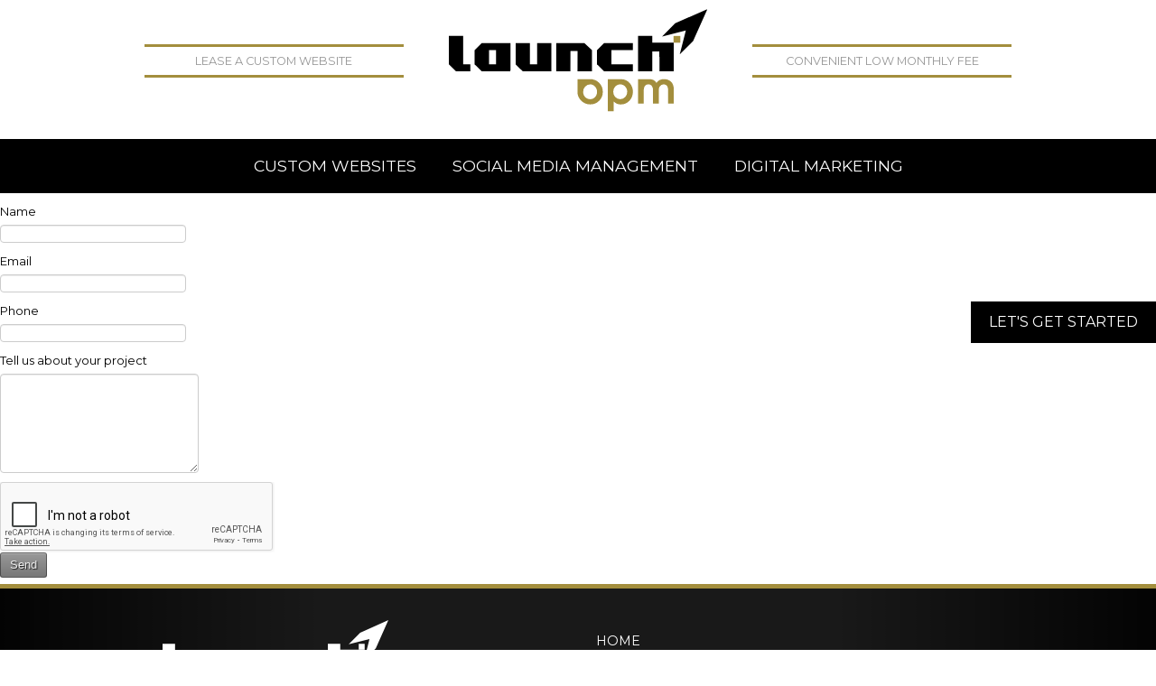

--- FILE ---
content_type: text/html; charset=utf-8
request_url: https://www.launchopm.com/launch?source=apollo
body_size: 6609
content:
<!DOCTYPE html>
<!-- jsn_blank_pro 1.1.0 -->
<html lang="" dir="ltr">
<head>
	<base href="https://www.launchopm.com/launch" />
	<meta http-equiv="content-type" content="text/html; charset=utf-8" />
	<meta name="robots" content="index, follow" />
	<meta name="generator" content="MYOB" />
	<title>Launch</title>
	<link href="/images/favicon.png" rel="shortcut icon" type="image/vnd.microsoft.icon" />
	<link href="/components/com_imageshow/assets/css/style.css" rel="stylesheet" type="text/css" />
	<link href="/media/com_jce/site/css/content.min.css?badb4208be409b1335b815dde676300e" rel="stylesheet" type="text/css" />
	<link href="/media/plg_system_jcemediabox/css/jcemediabox.min.css?8aff1a0a822f1fd4a34a34e5adf5d86b" rel="stylesheet" type="text/css" />
	<link href="/media/jui/css/bootstrap.min.css?1427a3f55d28b73b32ba9e348a39e472" rel="stylesheet" type="text/css" />
	<link href="/media/jui/css/bootstrap-responsive.min.css?1427a3f55d28b73b32ba9e348a39e472" rel="stylesheet" type="text/css" />
	<link href="/media/jui/css/bootstrap-extended.css?1427a3f55d28b73b32ba9e348a39e472" rel="stylesheet" type="text/css" />
	<link href="/plugins/system/jsntplframework/assets/3rd-party/bootstrap/css/bootstrap-frontend.min.css" rel="stylesheet" type="text/css" />
	<link href="/plugins/system/jsntplframework/assets/3rd-party/bootstrap/css/bootstrap-responsive-frontend.min.css" rel="stylesheet" type="text/css" />
	<link href="/templates/system/css/system.css" rel="stylesheet" type="text/css" />
	<link href="/templates/system/css/general.css" rel="stylesheet" type="text/css" />
	<link href="/templates/jsn_blank_pro/css/template.css" rel="stylesheet" type="text/css" />
	<link href="/templates/jsn_blank_pro/css/template_pro.css" rel="stylesheet" type="text/css" />
	<link href="/templates/jsn_blank_pro/css/colors/blue.css" rel="stylesheet" type="text/css" />
	<link href="/templates/jsn_blank_pro/css/styles/business.css" rel="stylesheet" type="text/css" />
	<link href="/templates/jsn_blank_pro/css/layouts/jsn_mobile.css" rel="stylesheet" type="text/css" />
	<link href="/templates/jsn_blank_pro/css/custom.css" rel="stylesheet" type="text/css" />
	<link href="/media/system/css/modal.css?1427a3f55d28b73b32ba9e348a39e472" rel="stylesheet" type="text/css" />
	<link href="https://www.launchopm.com/libraries/cegcore2/assets/semantic-ui/reset.inline.min.css" rel="stylesheet" type="text/css" />
	<link href="https://www.launchopm.com/libraries/cegcore2/assets/semantic-ui/site.inline.min.css" rel="stylesheet" type="text/css" />
	<link href="https://www.launchopm.com/libraries/cegcore2/assets/semantic-ui/semantic.min.css" rel="stylesheet" type="text/css" />
	<link href="https://www.launchopm.com/libraries/cegcore2/assets/semantic-ui/text.css" rel="stylesheet" type="text/css" />
	<link href="https://www.launchopm.com/libraries/cegcore2/assets/semantic-ui/fixes.semantic.css" rel="stylesheet" type="text/css" />
	<style type="text/css">
		div.jsn-modulecontainer ul.menu-mainmenu ul li,
		div.jsn-modulecontainer ul.menu-mainmenu ul {
			width: 200px;
		}
		div.jsn-modulecontainer ul.menu-mainmenu ul ul {
		
				margin-left: 200px;
				margin-left: 200px\9;
			
		}
		div.jsn-modulecontainer ul.menu-mainmenu li.jsn-submenu-flipback ul ul {
		
				right: 200px;
				right: 200px\9;
			
		}
		#jsn-pos-toolbar div.jsn-modulecontainer ul.menu-mainmenu ul ul {
		
				margin-right: 200px;
				margin-right: 200px\9;
				margin-left : auto
		}
	
	div.jsn-modulecontainer ul.menu-sidemenu ul,
	div.jsn-modulecontainer ul.menu-sidemenu ul li {
		width: 200px;
	}
	div.jsn-modulecontainer ul.menu-sidemenu li ul {
		right: -200px;
	}
	body.jsn-direction-rtl div.jsn-modulecontainer ul.menu-sidemenu li ul {
		left: -200px;
		right: auto;
	}
	div.jsn-modulecontainer ul.menu-sidemenu ul ul {
		margin-left: 199px;
	}.chronoforms6_credits { display: none; }
.ui.form input{box-sizing:border-box;}
	</style>
	<script type="application/json" class="joomla-script-options new">{"csrf.token":"7f818302676260abb41021866f4c6df5","system.paths":{"root":"","base":""}}</script>
	<script src="/media/jui/js/jquery.min.js?1427a3f55d28b73b32ba9e348a39e472" type="text/javascript"></script>
	<script src="/media/jui/js/jquery-noconflict.js?1427a3f55d28b73b32ba9e348a39e472" type="text/javascript"></script>
	<script src="/media/jui/js/jquery-migrate.min.js?1427a3f55d28b73b32ba9e348a39e472" type="text/javascript"></script>
	<script src="/media/plg_system_jcemediabox/js/jcemediabox.min.js?8aff1a0a822f1fd4a34a34e5adf5d86b" type="text/javascript"></script>
	<script src="/media/system/js/mootools-core.js?1427a3f55d28b73b32ba9e348a39e472" type="text/javascript"></script>
	<script src="/media/system/js/core.js?1427a3f55d28b73b32ba9e348a39e472" type="text/javascript"></script>
	<script src="/media/system/js/mootools-more.js?1427a3f55d28b73b32ba9e348a39e472" type="text/javascript"></script>
	<script src="/plugins/system/jsntplframework/assets/joomlashine/js/noconflict.js" type="text/javascript"></script>
	<script src="/plugins/system/jsntplframework/assets/joomlashine/js/utils.js" type="text/javascript"></script>
	<script src="/templates/jsn_blank_pro/js/jsn_template.js" type="text/javascript"></script>
	<script src="/media/system/js/modal.js?1427a3f55d28b73b32ba9e348a39e472" type="text/javascript"></script>
	<script src="https://www.launchopm.com/libraries/cegcore2/assets/semantic-ui/semantic.min.js" type="text/javascript"></script>
	<script src="https://www.launchopm.com/libraries/cegcore2/assets/js/g2.js" type="text/javascript"></script>
	<script src="https://www.launchopm.com/libraries/cegcore2/assets/js/g2.boot.js" type="text/javascript"></script>
	<script src="https://www.google.com/recaptcha/api.js?hl=en" type="text/javascript"></script>
	<script src="https://www.launchopm.com/libraries/cegcore2/assets/js/g2.forms.js" type="text/javascript"></script>
	<script type="text/javascript">
jQuery(document).ready(function(){WfMediabox.init({"base":"\/","theme":"standard","width":"","height":"","lightbox":0,"shadowbox":0,"icons":1,"overlay":1,"overlay_opacity":0.8,"overlay_color":"#000000","transition_speed":500,"close":2,"scrolling":"fixed","labels":{"close":"Close","next":"Next","previous":"Previous","cancel":"Cancel","numbers":"{{numbers}}","numbers_count":"{{current}} of {{total}}","download":"Download"},"swipe":true});});
				JSNTemplate.initTemplate({
					templatePrefix			: "jsn_blank_pro_",
					templatePath			: "/templates/jsn_blank_pro",
					enableRTL				: 0,
					enableGotopLink			: 0,
					enableMobile			: 1,
					enableMobileMenuSticky	: 1,
					enableDesktopMenuSticky	: 0,
					responsiveLayout		: ["mobile"],
					mobileMenuEffect		: "default"
				});
			
		jQuery(function($) {
			SqueezeBox.initialize({});
			initSqueezeBox();
			$(document).on('subform-row-add', initSqueezeBox);

			function initSqueezeBox(event, container)
			{
				SqueezeBox.assign($(container || document).find('a.modal').get(), {
					parse: 'rel'
				});
			}
		});

		window.jModalClose = function () {
			SqueezeBox.close();
		};

		// Add extra modal close functionality for tinyMCE-based editors
		document.onreadystatechange = function () {
			if (document.readyState == 'interactive' && typeof tinyMCE != 'undefined' && tinyMCE)
			{
				if (typeof window.jModalClose_no_tinyMCE === 'undefined')
				{
					window.jModalClose_no_tinyMCE = typeof(jModalClose) == 'function'  ?  jModalClose  :  false;

					jModalClose = function () {
						if (window.jModalClose_no_tinyMCE) window.jModalClose_no_tinyMCE.apply(this, arguments);
						tinyMCE.activeEditor.windowManager.close();
					};
				}

				if (typeof window.SqueezeBoxClose_no_tinyMCE === 'undefined')
				{
					if (typeof(SqueezeBox) == 'undefined')  SqueezeBox = {};
					window.SqueezeBoxClose_no_tinyMCE = typeof(SqueezeBox.close) == 'function'  ?  SqueezeBox.close  :  false;

					SqueezeBox.close = function () {
						if (window.SqueezeBoxClose_no_tinyMCE)  window.SqueezeBoxClose_no_tinyMCE.apply(this, arguments);
						tinyMCE.activeEditor.windowManager.close();
					};
				}
			}
		};
		
			jQuery(document).ready(function($){
				$.G2.boot.ready();
			});
		

	jQuery(document).ready(function($){
		$.G2.forms.invisible();
		
		$('body').on('contentChange.form', 'form', function(e){
			e.stopPropagation();
			$.G2.forms.ready($(this));
		});
		
		$('form').trigger('contentChange.form');
	});



	</script>
	<meta name="viewport" content="width=device-width, initial-scale=1.0, maximum-scale=2.0" />
	<script type="text/javascript">
		jQuery(document).ready(function($){$("div.G2-joomla").trigger("contentChange");});
		</script>

	
	<!-- html5.js and respond.min.js for IE less than 9 -->
	<!--[if lt IE 9]>
		<script src="http://html5shim.googlecode.com/svn/trunk/html5.js"></script>
		<script src="/plugins/system/jsntplframework/assets/3rd-party/respond/respond.min.js"></script>
	<![endif]-->
	    <!-- Google tag (gtag.js) --> <script async src="https://www.googletagmanager.com/gtag/js?id=G-W7TTG5HL9Z"></script> <script> window.dataLayer = window.dataLayer || []; function gtag(){dataLayer.push(arguments);} gtag('js', new Date()); gtag('config', 'G-W7TTG5HL9Z'); </script>
</head>
<body id="jsn-master" class="jsn-textstyle-business jsn-color-blue jsn-direction-ltr jsn-responsive jsn-mobile jsn-joomla-30  jsn-com-chronoforms6 jsn-view-form jsn-itemid-2291">
	<a name="top" id="top"></a>
		<div id="jsn-page">
			<div id="jsn-pos-stick-rightmiddle">
			<div class=" jsn-modulecontainer"><div class="jsn-modulecontainer_inner"><div class="jsn-modulecontent">
<div  >
	<a class="getstartedright jcepopup noicon" href="/getstarted?source=getstarted" rel="noopener noreferrer" data-mediabox="width[420];height[500];title[Let's Get Started]"> Let's Get Started </a></div><div class="clearbreak"></div></div></div></div>
		</div>
			<div id="jsn-topheader">
			<div id="jsn-topheader-inner" class="clearafter">
							<div id="jsn-pos-top" class="pull-right">
					<div class=" jsn-modulecontainer"><div class="jsn-modulecontainer_inner"><div class="jsn-modulecontent">
<div  >
	<header>
	<div><a href="/custom-websites" style="text-decorations:none; color:inherit;">lease a custom website</a></div>
	<div><a href="/"><img src="/images/logoblack.svg" alt="Launch OPM" /></a></div>
	<div><a href="/custom-websites" style="text-decorations:none; color:inherit;">convenient low monthly fee</a></div>
</header></div><div class="clearbreak"></div></div></div></div>
					<div class="clearbreak"></div>
				</div>
						</div>
		</div>
			<div id="jsn-header">
			<div id="jsn-header-inner" class="clearafter">
				<div id="jsn-logo" class="pull-left">
				<a href="/index.php" title="Launch OPM"><img src="/images/favicon.png" alt="Launch OPM" id="jsn-logo-mobile" /><img src="/images/favicon.png" alt="Launch OPM" id="jsn-logo-desktop" /></a>				</div>
							<div id="jsn-menu" class="pull-right">
									<div id="jsn-pos-mainmenu" >
 						<div class=" jsn-modulecontainer"><div class="jsn-modulecontainer_inner"><div class="jsn-modulecontent"><span id="jsn-menu-toggle-parent" class="jsn-menu-toggle"><i class="fa fa-navicon"></i></span>
<ul class="menu-mainmenu">
	<li class="jsn-menu-mobile-control"><span class="close-menu"><i class="fa fa-times"></i></span></li> 
	<li  class="first"><a class="clearfix" href="/custom-websites" >
		<span>
		<span class="jsn-menutitle">Custom Websites</span>	</span>
</a></li><li  class=""><a class="clearfix" href="/social-media-management" >
		<span>
		<span class="jsn-menutitle">Social Media Management</span>	</span>
</a></li><li  class="last"><a class="clearfix" href="/digital-marketing" >
		<span>
		<span class="jsn-menutitle">Digital Marketing</span>	</span>
</a></li></ul><div class="clearbreak"></div></div></div></div>
						 					</div>
 					            <div class="clearbreak"></div>
				</div>
						</div>
		</div>

		<div id="jsn-body">
					<div id="jsn-content" class="">
				<div id="jsn-content_inner"  class="row-fluid">
						<div id="jsn-maincontent" class="span12 order1  row-fluid">
					<div id="jsn-maincontent_inner">
								<div id="jsn-centercol" class="span12 order1 "><div id="jsn-centercol_inner">
									<div id="jsn-mainbody-content" class=" jsn-hasmainbody">
											<div id="jsn-mainbody">
										<div id="system-message-container">
	</div>

										<div class="semanticui-body G2-joomla chronoforms  index">
	<form action="https://www.launchopm.com/launch?source=apollo&chronoform=contact&event=submit" method="post" name="load-form" id="load-form" data-id="load-form" class="ui form G2-form" data-valloc="inlinetext" enctype="multipart/form-data" data-dtask="send/self" data-result="replace/self" data-subanimation="1">
	<input name="source" value="apollo" id="source" type="hidden" /><div class="field " ><label for="name" >Name</label>
<input data-validationrules='{"identifier":"name-main","rules":[{"type":"required","prompt":"Name"}]}' data-validate="name-main" placeholder="" name="name" id="name" value="" type="text" /></div><div class="field " ><label for="email" >Email</label>
<input data-validationrules='{"identifier":"email-main","rules":[{"type":"required","prompt":"Email"},{"type":"email","prompt":"Email"}]}' data-validate="email-main" placeholder="" name="email" id="email" value="" type="text" /></div><div class="field " ><label for="phone" >Phone</label>
<input data-validationrules='{"identifier":"phone-main","rules":[{"type":"required","prompt":"Phone"}]}' data-validate="phone-main" placeholder="" name="phone" id="phone" value="" type="text" /></div><div class="field " ><label for="project" >Tell us about your project</label>
<textarea data-validationrules='{"identifier":"project-main","rules":[{"type":"required","prompt":"Tell us about your project"}]}' data-validate="project-main" data-autoresize="1" rows="5" name="project" id="project" placeholder="" type="textarea" data-rows="5" ></textarea></div><div class="field hidden " ><label >Optional email address</label>
<input name="email_address_9_8689" type="text" /></div><div class="field required" ><div id="google_nocaptcha8" ><div class="g-recaptcha" data-sitekey="6LfvYKYUAAAAADtHRqCRfQ99vbXZ1YVp69psracy" data-theme="light"></div></div></div><button class="ui button green" type="submit" name="button5" id="button5" value="" data-selections="0" data-message="Please make a selection from the list" >Send</button>	</form>

</div><a href="http://www.chronoengine.com/" target="_blank" class="chronoforms6_credits">Form by ChronoForms - ChronoEngine.com</a>
									</div>
									</div>
		        				</div></div> <!-- end centercol -->
        				</div></div> <!-- end jsn-maincontent -->
		                </div>
            </div>
				</div>
					<div id="jsn-footer">
				<div id="jsn-footer-inner">
					<div id="jsn-footermodules" class="jsn-modulescontainer jsn-modulescontainer1 row-fluid">
										<div id="jsn-pos-footer" class="span12">
							<div class=" jsn-modulecontainer"><div class="jsn-modulecontainer_inner"><div class="jsn-modulecontent">
<div  >
	<footer>
	<div><a href="/">
			<svg xmlns="http://www.w3.org/2000/svg" viewbox="0 0 332.4 132.67">
				<defs>
					<style type="text/css">
						.cls-1 {
							fill: #fff;
						}
					</style>
				</defs>
				<title>Launch OPM</title>
				<g id="Layer_2" data-name="Layer 2">
					<g id="Layer_1-2" data-name="Layer 1">
						<g id="LAUNCH_Logo" data-name="LAUNCH Logo">
							<path class="cls-1" d="M258,90.74a10.32,10.32,0,0,1,8.84,4.8,11.31,11.31,0,0,1,9.89-4.8c6,0,9,3.2,10.11,4.75s2.32,4.53,2.32,9.06v17.9h-7.35v-17c0-1.77,0-8-5.8-8a6,6,0,0,0-5.08,2.87c-1.16,1.82-1.1,4.86-1.1,6.79v15.31H262.5v-17c0-4.2-1.61-8-6.14-8-5.86,0-5.86,6.4-5.86,9.66v15.31h-7.34V90.7Z"></path>
							<path class="cls-1" d="M221.24,90.74c10,0,15.36,8.67,15.36,16.24,0,9.06-6.69,16.47-15.36,16.47a12.13,12.13,0,0,1-9.45-3.93v13.15h-7.35v-42Zm-1,26a9.3,9.3,0,0,0,9-9.61c0-5.64-4.32-9.61-8.85-9.61a9.63,9.63,0,0,0-.11,19.22Z"></path>
							<path class="cls-1" d="M181.63,90.7A16.2,16.2,0,0,1,197.87,107a16,16,0,0,1-16.24,16.41,16.41,16.41,0,0,1-16.36-16.3V90.73Zm8.9,16.46c0-5.58-4.31-9.72-8.9-9.72a9.39,9.39,0,0,0-9,9.66,9.18,9.18,0,0,0,9,9.56C187,116.66,190.53,112,190.53,107.16Z"></path>
							<path class="cls-1" d="M0,34.75H18.4V71.62h9.2v9.07H9.2L0,71.62Z"></path>
							<path class="cls-1" d="M42.34,44h36.8V71.62l-.06,9.07H42.34l-9.2-9.07V53.21Zm9.2,9.2V71.62h9.2V53.21Z"></path>
							<path class="cls-1" d="M85.86,44h18.39V71.62h9.21V44h18.4V71.62l-.06,9.07H95.06l-9.2-9.07Z"></path>
							<path class="cls-1" d="M138,44H174.2L184,53V80.69l-18.61-.08.07-26.21h-9.12l-.08,26.21-18.2.08Z"></path>
							<path class="cls-1" d="M236.46,53.21H208.85V71.62l27.54-.07v9.14H199.66l-9.21-9.07V53.21l9.21-9.2h36.8Z"></path>
							<path class="cls-1" d="M243.18,34.75h18.34l-.08,8.86h27.68l.06,28-.06,9.07H270.78L270.57,55h-9.13l.14,25.74h-18.4Z"></path>
							<polygon class="cls-1" points="332.4 0 290.92 18.44 274.07 35.6 304.62 27.77 296.79 58.65 313.96 41.48 332.4 0"></polygon>
							<rect class="cls-1" x="288.82" y="34.85" width="8.72" height="8.72"></rect>
						</g>
					</g>
				</g>
			</svg>
		</a><br /> <a href="https://goo.gl/maps/nqUu1ibhPDcAufGq7" target="_blank" rel="noopener">1302 W. Pioneer Parkway<br />Peoria, IL 61615</a><br /> <a href="tel:309-692-7880">(309) 692-7880</a><br /> <br /><a class="jcepopup noicon" href="/getstarted?source=emaillink" rel="noopener noreferrer" data-mediabox="width[420];height[500];title[Contact]">info@launchopm.com</a><br />
		<div class="social"><a href="https://www.facebook.com/Launch-OPM-113191060073620/" target="_blank" rel="noopener">
				<svg xmlns="http://www.w3.org/2000/svg" viewbox="0 0 50.63 50.63">
					<defs>
						<style>
							.cls-1 {
								fill: #a38e3d;
							}

							.cls-2 {
								fill: #fff;
							}
						</style>
					</defs>
					<title>Facebook</title>
					<g id="Layer_2" data-name="Layer 2">
						<g id="Layer_1-2" data-name="Layer 1">
							<circle class="cls-1" cx="25.31" cy="25.31" r="25.31"></circle>
							<path class="cls-2" d="M31.75,25.73H27.6V40.54H21.44V25.73H18.51V20.5h2.93V17.11c0-2.42,1.15-6.21,6.21-6.21l4.56,0V16H28.9a1.25,1.25,0,0,0-1.3,1.42V20.5h4.69Z"></path>
						</g>
					</g>
				</svg>
			</a><a href="https://www.instagram.com/launchopm/" target="_blank" rel="noopener">
				<svg xmlns="http://www.w3.org/2000/svg" viewbox="0 0 50.63 50.63">
					<defs>
						<style>
							.cls-1 {
								fill: #a38e3d;
							}

							.cls-2 {
								fill: #fff;
							}
						</style>
					</defs>
					<title>Instagram</title>
					<g id="Layer_2" data-name="Layer 2">
						<g id="Layer_1-2" data-name="Layer 1">
							<circle class="cls-1" cx="25.31" cy="25.31" r="25.31"></circle>
							<path class="cls-2" d="M25.39,8.67c2.42.07,4.85.09,7.26.21a8.87,8.87,0,0,1,6.71,3.17,9.05,9.05,0,0,1,2,5.49,142.4,142.4,0,0,1,0,14.61,8.78,8.78,0,0,1-3.53,7A8.43,8.43,0,0,1,33,40.8c-3.57.13-7.15.18-10.72.19a41.29,41.29,0,0,1-5.22-.25,8.5,8.5,0,0,1-7.64-8.07c-.18-2.46-.18-4.94-.19-7.42,0-2.32,0-4.64.1-7A10.36,10.36,0,0,1,10.74,13a8.24,8.24,0,0,1,6.51-4c2.17-.21,4.36-.18,6.54-.25h1.6Zm0,2.9v0c-1.15,0-2.31,0-3.46,0-1.49,0-3,.06-4.46.24a5.52,5.52,0,0,0-5.05,4.94,11.23,11.23,0,0,0-.15,1.64c0,3.42-.07,6.84,0,10.26a28.72,28.72,0,0,0,.32,4.54,5.16,5.16,0,0,0,4.21,4.41,8.15,8.15,0,0,0,1.84.25q6.09.08,12.2.08a16.6,16.6,0,0,0,3-.27,5.39,5.39,0,0,0,4.57-4.67,11.49,11.49,0,0,0,.2-1.93q0-5.6,0-11.19a24.94,24.94,0,0,0-.17-2.86A5.66,5.66,0,0,0,36,12.86a6.76,6.76,0,0,0-3.67-1.11C30,11.66,27.7,11.63,25.36,11.57Z"></path>
							<path class="cls-2" d="M25.39,33.14a8.29,8.29,0,1,1,8.29-8.27A8.28,8.28,0,0,1,25.39,33.14Zm0-2.94A5.37,5.37,0,1,0,20,24.76,5.36,5.36,0,0,0,25.36,30.2Z"></path>
							<path class="cls-2" d="M34,18.2a1.94,1.94,0,1,1,1.91-2A1.93,1.93,0,0,1,34,18.2Z"></path>
						</g>
					</g>
				</svg>
			</a><a href="https://www.youtube.com/channel/UCS_--g0igoaNjB3jWuZ3UFA" target="_blank" rel="noopener">
				<svg xmlns="http://www.w3.org/2000/svg" viewbox="0 0 50.63 50.63">
					<defs>
						<style>
							.cls-1 {
								fill: #a38e3d;
							}

							.cls-2 {
								fill: #fff;
							}
						</style>
					</defs>
					<title>YouTube</title>
					<g id="Layer_2" data-name="Layer 2">
						<g id="Layer_1-2" data-name="Layer 1">
							<circle class="cls-1" cx="25.31" cy="25.31" r="25.31"></circle>
							<path id="Tube" class="cls-2" d="M40.75,18.54c-.6-2.43-1.74-3.37-3.84-3.7-1.21-.18-7-.41-11.61-.41h0c-4.6,0-10.4.23-11.61.41-2.09.33-3.23,1.27-3.84,3.7a62.31,62.31,0,0,0-.48,7v.38a62.14,62.14,0,0,0,.48,7c.61,2.43,1.75,3.37,3.84,3.71,1.21.17,7,.4,11.61.4h0c4.61,0,10.4-.23,11.61-.4,2.1-.34,3.24-1.28,3.84-3.71a59.59,59.59,0,0,0,.49-7v-.38A59.76,59.76,0,0,0,40.75,18.54Z"></path>
							<polygon id="Play" class="cls-1" points="22 21.15 30.47 25.56 22 30.19 22 21.15"></polygon>
						</g>
					</g>
				</svg>
			</a><a href="https://www.linkedin.com/company/launch-opm" target="_blank" rel="noopener">
				<svg xmlns="http://www.w3.org/2000/svg" viewbox="0 0 50.61 50.61">
					<defs>
						<style>
							.cls-1 {
								fill: #006e9a;
							}

							.cls-2 {
								fill: #fff;
							}
						</style>
					</defs>
					<title>LinkedIn</title>
					<g id="Layer_2" data-name="Layer 2">
						<g id="Custom_Websites" data-name="Custom Websites">
							<g id="LinkedIn">
								<path class="cls-1" d="M26.82,23.45v-.06l0,.06Z"></path>
								<path class="cls-1" d="M25.3,0A25.31,25.31,0,1,0,50.61,25.3,25.3,25.3,0,0,0,25.3,0Z"></path>
								<path class="cls-1" d="M26.82,23.45v-.06l0,.06Z"></path>
								<path class="cls-2" d="M18.4,37.4H13V21.08H18.4ZM15.68,18.85h0a2.83,2.83,0,1,1,.07-5.64,2.83,2.83,0,1,1,0,5.64ZM38,37.4H32.53V28.67c0-2.19-.78-3.69-2.75-3.69A3,3,0,0,0,27,27a3.79,3.79,0,0,0-.18,1.33V37.4H21.4s.07-14.79,0-16.32h5.42v2.31a5.39,5.39,0,0,1,4.89-2.69C35.28,20.7,38,23,38,28Z"></path>
							</g>
						</g>
					</g>
				</svg>
			</a></div>
	</div>
	<div><a href="/">Home</a><br /> <a href="/custom-websites">Custom Websites</a><br /> <a href="/social-media-management">Social Media Management</a><br /> <a href="/digital-marketing">Digital Marketing</a><br />
		<!--<a href="/surveys">Surveys</a><br />--><br /><a class="jcepopup noicon" href="/getstarted?source=getstarted" rel="noopener noreferrer" data-mediabox="width[420];height[500];title[Let's Get Started]">Contact</a><br /><a href="https://www.google.com/partners/agency?id=2952647399" target="_blank">
			<img src="https://www.gstatic.com/partners/badge/images/2021/PartnerBadgeClickable.svg" /> </a> </div>
</footer>
<p><img src="/images/footerdeco.png" /></p></div><div class="clearbreak"></div></div></div></div>
						</div>
										<div class="clearbreak"></div>
					</div>
				</div>
			</div>
			</div>
	<script>
	//make navbar stick
	window.onscroll = function() { stickNav() };

	var nav = document.getElementById("jsn-header");

	var sticky = nav.offsetTop;

	function stickNav() {
		if (window.pageYOffset >= sticky) {
			nav.classList.add("sticky");
		} else {
			nav.classList.remove("sticky");
		}
	}
</script>

</body>
</html>


--- FILE ---
content_type: text/html; charset=utf-8
request_url: https://www.google.com/recaptcha/api2/anchor?ar=1&k=6LfvYKYUAAAAADtHRqCRfQ99vbXZ1YVp69psracy&co=aHR0cHM6Ly93d3cubGF1bmNob3BtLmNvbTo0NDM.&hl=en&v=N67nZn4AqZkNcbeMu4prBgzg&theme=light&size=normal&anchor-ms=20000&execute-ms=30000&cb=h497iwc5yd7
body_size: 49548
content:
<!DOCTYPE HTML><html dir="ltr" lang="en"><head><meta http-equiv="Content-Type" content="text/html; charset=UTF-8">
<meta http-equiv="X-UA-Compatible" content="IE=edge">
<title>reCAPTCHA</title>
<style type="text/css">
/* cyrillic-ext */
@font-face {
  font-family: 'Roboto';
  font-style: normal;
  font-weight: 400;
  font-stretch: 100%;
  src: url(//fonts.gstatic.com/s/roboto/v48/KFO7CnqEu92Fr1ME7kSn66aGLdTylUAMa3GUBHMdazTgWw.woff2) format('woff2');
  unicode-range: U+0460-052F, U+1C80-1C8A, U+20B4, U+2DE0-2DFF, U+A640-A69F, U+FE2E-FE2F;
}
/* cyrillic */
@font-face {
  font-family: 'Roboto';
  font-style: normal;
  font-weight: 400;
  font-stretch: 100%;
  src: url(//fonts.gstatic.com/s/roboto/v48/KFO7CnqEu92Fr1ME7kSn66aGLdTylUAMa3iUBHMdazTgWw.woff2) format('woff2');
  unicode-range: U+0301, U+0400-045F, U+0490-0491, U+04B0-04B1, U+2116;
}
/* greek-ext */
@font-face {
  font-family: 'Roboto';
  font-style: normal;
  font-weight: 400;
  font-stretch: 100%;
  src: url(//fonts.gstatic.com/s/roboto/v48/KFO7CnqEu92Fr1ME7kSn66aGLdTylUAMa3CUBHMdazTgWw.woff2) format('woff2');
  unicode-range: U+1F00-1FFF;
}
/* greek */
@font-face {
  font-family: 'Roboto';
  font-style: normal;
  font-weight: 400;
  font-stretch: 100%;
  src: url(//fonts.gstatic.com/s/roboto/v48/KFO7CnqEu92Fr1ME7kSn66aGLdTylUAMa3-UBHMdazTgWw.woff2) format('woff2');
  unicode-range: U+0370-0377, U+037A-037F, U+0384-038A, U+038C, U+038E-03A1, U+03A3-03FF;
}
/* math */
@font-face {
  font-family: 'Roboto';
  font-style: normal;
  font-weight: 400;
  font-stretch: 100%;
  src: url(//fonts.gstatic.com/s/roboto/v48/KFO7CnqEu92Fr1ME7kSn66aGLdTylUAMawCUBHMdazTgWw.woff2) format('woff2');
  unicode-range: U+0302-0303, U+0305, U+0307-0308, U+0310, U+0312, U+0315, U+031A, U+0326-0327, U+032C, U+032F-0330, U+0332-0333, U+0338, U+033A, U+0346, U+034D, U+0391-03A1, U+03A3-03A9, U+03B1-03C9, U+03D1, U+03D5-03D6, U+03F0-03F1, U+03F4-03F5, U+2016-2017, U+2034-2038, U+203C, U+2040, U+2043, U+2047, U+2050, U+2057, U+205F, U+2070-2071, U+2074-208E, U+2090-209C, U+20D0-20DC, U+20E1, U+20E5-20EF, U+2100-2112, U+2114-2115, U+2117-2121, U+2123-214F, U+2190, U+2192, U+2194-21AE, U+21B0-21E5, U+21F1-21F2, U+21F4-2211, U+2213-2214, U+2216-22FF, U+2308-230B, U+2310, U+2319, U+231C-2321, U+2336-237A, U+237C, U+2395, U+239B-23B7, U+23D0, U+23DC-23E1, U+2474-2475, U+25AF, U+25B3, U+25B7, U+25BD, U+25C1, U+25CA, U+25CC, U+25FB, U+266D-266F, U+27C0-27FF, U+2900-2AFF, U+2B0E-2B11, U+2B30-2B4C, U+2BFE, U+3030, U+FF5B, U+FF5D, U+1D400-1D7FF, U+1EE00-1EEFF;
}
/* symbols */
@font-face {
  font-family: 'Roboto';
  font-style: normal;
  font-weight: 400;
  font-stretch: 100%;
  src: url(//fonts.gstatic.com/s/roboto/v48/KFO7CnqEu92Fr1ME7kSn66aGLdTylUAMaxKUBHMdazTgWw.woff2) format('woff2');
  unicode-range: U+0001-000C, U+000E-001F, U+007F-009F, U+20DD-20E0, U+20E2-20E4, U+2150-218F, U+2190, U+2192, U+2194-2199, U+21AF, U+21E6-21F0, U+21F3, U+2218-2219, U+2299, U+22C4-22C6, U+2300-243F, U+2440-244A, U+2460-24FF, U+25A0-27BF, U+2800-28FF, U+2921-2922, U+2981, U+29BF, U+29EB, U+2B00-2BFF, U+4DC0-4DFF, U+FFF9-FFFB, U+10140-1018E, U+10190-1019C, U+101A0, U+101D0-101FD, U+102E0-102FB, U+10E60-10E7E, U+1D2C0-1D2D3, U+1D2E0-1D37F, U+1F000-1F0FF, U+1F100-1F1AD, U+1F1E6-1F1FF, U+1F30D-1F30F, U+1F315, U+1F31C, U+1F31E, U+1F320-1F32C, U+1F336, U+1F378, U+1F37D, U+1F382, U+1F393-1F39F, U+1F3A7-1F3A8, U+1F3AC-1F3AF, U+1F3C2, U+1F3C4-1F3C6, U+1F3CA-1F3CE, U+1F3D4-1F3E0, U+1F3ED, U+1F3F1-1F3F3, U+1F3F5-1F3F7, U+1F408, U+1F415, U+1F41F, U+1F426, U+1F43F, U+1F441-1F442, U+1F444, U+1F446-1F449, U+1F44C-1F44E, U+1F453, U+1F46A, U+1F47D, U+1F4A3, U+1F4B0, U+1F4B3, U+1F4B9, U+1F4BB, U+1F4BF, U+1F4C8-1F4CB, U+1F4D6, U+1F4DA, U+1F4DF, U+1F4E3-1F4E6, U+1F4EA-1F4ED, U+1F4F7, U+1F4F9-1F4FB, U+1F4FD-1F4FE, U+1F503, U+1F507-1F50B, U+1F50D, U+1F512-1F513, U+1F53E-1F54A, U+1F54F-1F5FA, U+1F610, U+1F650-1F67F, U+1F687, U+1F68D, U+1F691, U+1F694, U+1F698, U+1F6AD, U+1F6B2, U+1F6B9-1F6BA, U+1F6BC, U+1F6C6-1F6CF, U+1F6D3-1F6D7, U+1F6E0-1F6EA, U+1F6F0-1F6F3, U+1F6F7-1F6FC, U+1F700-1F7FF, U+1F800-1F80B, U+1F810-1F847, U+1F850-1F859, U+1F860-1F887, U+1F890-1F8AD, U+1F8B0-1F8BB, U+1F8C0-1F8C1, U+1F900-1F90B, U+1F93B, U+1F946, U+1F984, U+1F996, U+1F9E9, U+1FA00-1FA6F, U+1FA70-1FA7C, U+1FA80-1FA89, U+1FA8F-1FAC6, U+1FACE-1FADC, U+1FADF-1FAE9, U+1FAF0-1FAF8, U+1FB00-1FBFF;
}
/* vietnamese */
@font-face {
  font-family: 'Roboto';
  font-style: normal;
  font-weight: 400;
  font-stretch: 100%;
  src: url(//fonts.gstatic.com/s/roboto/v48/KFO7CnqEu92Fr1ME7kSn66aGLdTylUAMa3OUBHMdazTgWw.woff2) format('woff2');
  unicode-range: U+0102-0103, U+0110-0111, U+0128-0129, U+0168-0169, U+01A0-01A1, U+01AF-01B0, U+0300-0301, U+0303-0304, U+0308-0309, U+0323, U+0329, U+1EA0-1EF9, U+20AB;
}
/* latin-ext */
@font-face {
  font-family: 'Roboto';
  font-style: normal;
  font-weight: 400;
  font-stretch: 100%;
  src: url(//fonts.gstatic.com/s/roboto/v48/KFO7CnqEu92Fr1ME7kSn66aGLdTylUAMa3KUBHMdazTgWw.woff2) format('woff2');
  unicode-range: U+0100-02BA, U+02BD-02C5, U+02C7-02CC, U+02CE-02D7, U+02DD-02FF, U+0304, U+0308, U+0329, U+1D00-1DBF, U+1E00-1E9F, U+1EF2-1EFF, U+2020, U+20A0-20AB, U+20AD-20C0, U+2113, U+2C60-2C7F, U+A720-A7FF;
}
/* latin */
@font-face {
  font-family: 'Roboto';
  font-style: normal;
  font-weight: 400;
  font-stretch: 100%;
  src: url(//fonts.gstatic.com/s/roboto/v48/KFO7CnqEu92Fr1ME7kSn66aGLdTylUAMa3yUBHMdazQ.woff2) format('woff2');
  unicode-range: U+0000-00FF, U+0131, U+0152-0153, U+02BB-02BC, U+02C6, U+02DA, U+02DC, U+0304, U+0308, U+0329, U+2000-206F, U+20AC, U+2122, U+2191, U+2193, U+2212, U+2215, U+FEFF, U+FFFD;
}
/* cyrillic-ext */
@font-face {
  font-family: 'Roboto';
  font-style: normal;
  font-weight: 500;
  font-stretch: 100%;
  src: url(//fonts.gstatic.com/s/roboto/v48/KFO7CnqEu92Fr1ME7kSn66aGLdTylUAMa3GUBHMdazTgWw.woff2) format('woff2');
  unicode-range: U+0460-052F, U+1C80-1C8A, U+20B4, U+2DE0-2DFF, U+A640-A69F, U+FE2E-FE2F;
}
/* cyrillic */
@font-face {
  font-family: 'Roboto';
  font-style: normal;
  font-weight: 500;
  font-stretch: 100%;
  src: url(//fonts.gstatic.com/s/roboto/v48/KFO7CnqEu92Fr1ME7kSn66aGLdTylUAMa3iUBHMdazTgWw.woff2) format('woff2');
  unicode-range: U+0301, U+0400-045F, U+0490-0491, U+04B0-04B1, U+2116;
}
/* greek-ext */
@font-face {
  font-family: 'Roboto';
  font-style: normal;
  font-weight: 500;
  font-stretch: 100%;
  src: url(//fonts.gstatic.com/s/roboto/v48/KFO7CnqEu92Fr1ME7kSn66aGLdTylUAMa3CUBHMdazTgWw.woff2) format('woff2');
  unicode-range: U+1F00-1FFF;
}
/* greek */
@font-face {
  font-family: 'Roboto';
  font-style: normal;
  font-weight: 500;
  font-stretch: 100%;
  src: url(//fonts.gstatic.com/s/roboto/v48/KFO7CnqEu92Fr1ME7kSn66aGLdTylUAMa3-UBHMdazTgWw.woff2) format('woff2');
  unicode-range: U+0370-0377, U+037A-037F, U+0384-038A, U+038C, U+038E-03A1, U+03A3-03FF;
}
/* math */
@font-face {
  font-family: 'Roboto';
  font-style: normal;
  font-weight: 500;
  font-stretch: 100%;
  src: url(//fonts.gstatic.com/s/roboto/v48/KFO7CnqEu92Fr1ME7kSn66aGLdTylUAMawCUBHMdazTgWw.woff2) format('woff2');
  unicode-range: U+0302-0303, U+0305, U+0307-0308, U+0310, U+0312, U+0315, U+031A, U+0326-0327, U+032C, U+032F-0330, U+0332-0333, U+0338, U+033A, U+0346, U+034D, U+0391-03A1, U+03A3-03A9, U+03B1-03C9, U+03D1, U+03D5-03D6, U+03F0-03F1, U+03F4-03F5, U+2016-2017, U+2034-2038, U+203C, U+2040, U+2043, U+2047, U+2050, U+2057, U+205F, U+2070-2071, U+2074-208E, U+2090-209C, U+20D0-20DC, U+20E1, U+20E5-20EF, U+2100-2112, U+2114-2115, U+2117-2121, U+2123-214F, U+2190, U+2192, U+2194-21AE, U+21B0-21E5, U+21F1-21F2, U+21F4-2211, U+2213-2214, U+2216-22FF, U+2308-230B, U+2310, U+2319, U+231C-2321, U+2336-237A, U+237C, U+2395, U+239B-23B7, U+23D0, U+23DC-23E1, U+2474-2475, U+25AF, U+25B3, U+25B7, U+25BD, U+25C1, U+25CA, U+25CC, U+25FB, U+266D-266F, U+27C0-27FF, U+2900-2AFF, U+2B0E-2B11, U+2B30-2B4C, U+2BFE, U+3030, U+FF5B, U+FF5D, U+1D400-1D7FF, U+1EE00-1EEFF;
}
/* symbols */
@font-face {
  font-family: 'Roboto';
  font-style: normal;
  font-weight: 500;
  font-stretch: 100%;
  src: url(//fonts.gstatic.com/s/roboto/v48/KFO7CnqEu92Fr1ME7kSn66aGLdTylUAMaxKUBHMdazTgWw.woff2) format('woff2');
  unicode-range: U+0001-000C, U+000E-001F, U+007F-009F, U+20DD-20E0, U+20E2-20E4, U+2150-218F, U+2190, U+2192, U+2194-2199, U+21AF, U+21E6-21F0, U+21F3, U+2218-2219, U+2299, U+22C4-22C6, U+2300-243F, U+2440-244A, U+2460-24FF, U+25A0-27BF, U+2800-28FF, U+2921-2922, U+2981, U+29BF, U+29EB, U+2B00-2BFF, U+4DC0-4DFF, U+FFF9-FFFB, U+10140-1018E, U+10190-1019C, U+101A0, U+101D0-101FD, U+102E0-102FB, U+10E60-10E7E, U+1D2C0-1D2D3, U+1D2E0-1D37F, U+1F000-1F0FF, U+1F100-1F1AD, U+1F1E6-1F1FF, U+1F30D-1F30F, U+1F315, U+1F31C, U+1F31E, U+1F320-1F32C, U+1F336, U+1F378, U+1F37D, U+1F382, U+1F393-1F39F, U+1F3A7-1F3A8, U+1F3AC-1F3AF, U+1F3C2, U+1F3C4-1F3C6, U+1F3CA-1F3CE, U+1F3D4-1F3E0, U+1F3ED, U+1F3F1-1F3F3, U+1F3F5-1F3F7, U+1F408, U+1F415, U+1F41F, U+1F426, U+1F43F, U+1F441-1F442, U+1F444, U+1F446-1F449, U+1F44C-1F44E, U+1F453, U+1F46A, U+1F47D, U+1F4A3, U+1F4B0, U+1F4B3, U+1F4B9, U+1F4BB, U+1F4BF, U+1F4C8-1F4CB, U+1F4D6, U+1F4DA, U+1F4DF, U+1F4E3-1F4E6, U+1F4EA-1F4ED, U+1F4F7, U+1F4F9-1F4FB, U+1F4FD-1F4FE, U+1F503, U+1F507-1F50B, U+1F50D, U+1F512-1F513, U+1F53E-1F54A, U+1F54F-1F5FA, U+1F610, U+1F650-1F67F, U+1F687, U+1F68D, U+1F691, U+1F694, U+1F698, U+1F6AD, U+1F6B2, U+1F6B9-1F6BA, U+1F6BC, U+1F6C6-1F6CF, U+1F6D3-1F6D7, U+1F6E0-1F6EA, U+1F6F0-1F6F3, U+1F6F7-1F6FC, U+1F700-1F7FF, U+1F800-1F80B, U+1F810-1F847, U+1F850-1F859, U+1F860-1F887, U+1F890-1F8AD, U+1F8B0-1F8BB, U+1F8C0-1F8C1, U+1F900-1F90B, U+1F93B, U+1F946, U+1F984, U+1F996, U+1F9E9, U+1FA00-1FA6F, U+1FA70-1FA7C, U+1FA80-1FA89, U+1FA8F-1FAC6, U+1FACE-1FADC, U+1FADF-1FAE9, U+1FAF0-1FAF8, U+1FB00-1FBFF;
}
/* vietnamese */
@font-face {
  font-family: 'Roboto';
  font-style: normal;
  font-weight: 500;
  font-stretch: 100%;
  src: url(//fonts.gstatic.com/s/roboto/v48/KFO7CnqEu92Fr1ME7kSn66aGLdTylUAMa3OUBHMdazTgWw.woff2) format('woff2');
  unicode-range: U+0102-0103, U+0110-0111, U+0128-0129, U+0168-0169, U+01A0-01A1, U+01AF-01B0, U+0300-0301, U+0303-0304, U+0308-0309, U+0323, U+0329, U+1EA0-1EF9, U+20AB;
}
/* latin-ext */
@font-face {
  font-family: 'Roboto';
  font-style: normal;
  font-weight: 500;
  font-stretch: 100%;
  src: url(//fonts.gstatic.com/s/roboto/v48/KFO7CnqEu92Fr1ME7kSn66aGLdTylUAMa3KUBHMdazTgWw.woff2) format('woff2');
  unicode-range: U+0100-02BA, U+02BD-02C5, U+02C7-02CC, U+02CE-02D7, U+02DD-02FF, U+0304, U+0308, U+0329, U+1D00-1DBF, U+1E00-1E9F, U+1EF2-1EFF, U+2020, U+20A0-20AB, U+20AD-20C0, U+2113, U+2C60-2C7F, U+A720-A7FF;
}
/* latin */
@font-face {
  font-family: 'Roboto';
  font-style: normal;
  font-weight: 500;
  font-stretch: 100%;
  src: url(//fonts.gstatic.com/s/roboto/v48/KFO7CnqEu92Fr1ME7kSn66aGLdTylUAMa3yUBHMdazQ.woff2) format('woff2');
  unicode-range: U+0000-00FF, U+0131, U+0152-0153, U+02BB-02BC, U+02C6, U+02DA, U+02DC, U+0304, U+0308, U+0329, U+2000-206F, U+20AC, U+2122, U+2191, U+2193, U+2212, U+2215, U+FEFF, U+FFFD;
}
/* cyrillic-ext */
@font-face {
  font-family: 'Roboto';
  font-style: normal;
  font-weight: 900;
  font-stretch: 100%;
  src: url(//fonts.gstatic.com/s/roboto/v48/KFO7CnqEu92Fr1ME7kSn66aGLdTylUAMa3GUBHMdazTgWw.woff2) format('woff2');
  unicode-range: U+0460-052F, U+1C80-1C8A, U+20B4, U+2DE0-2DFF, U+A640-A69F, U+FE2E-FE2F;
}
/* cyrillic */
@font-face {
  font-family: 'Roboto';
  font-style: normal;
  font-weight: 900;
  font-stretch: 100%;
  src: url(//fonts.gstatic.com/s/roboto/v48/KFO7CnqEu92Fr1ME7kSn66aGLdTylUAMa3iUBHMdazTgWw.woff2) format('woff2');
  unicode-range: U+0301, U+0400-045F, U+0490-0491, U+04B0-04B1, U+2116;
}
/* greek-ext */
@font-face {
  font-family: 'Roboto';
  font-style: normal;
  font-weight: 900;
  font-stretch: 100%;
  src: url(//fonts.gstatic.com/s/roboto/v48/KFO7CnqEu92Fr1ME7kSn66aGLdTylUAMa3CUBHMdazTgWw.woff2) format('woff2');
  unicode-range: U+1F00-1FFF;
}
/* greek */
@font-face {
  font-family: 'Roboto';
  font-style: normal;
  font-weight: 900;
  font-stretch: 100%;
  src: url(//fonts.gstatic.com/s/roboto/v48/KFO7CnqEu92Fr1ME7kSn66aGLdTylUAMa3-UBHMdazTgWw.woff2) format('woff2');
  unicode-range: U+0370-0377, U+037A-037F, U+0384-038A, U+038C, U+038E-03A1, U+03A3-03FF;
}
/* math */
@font-face {
  font-family: 'Roboto';
  font-style: normal;
  font-weight: 900;
  font-stretch: 100%;
  src: url(//fonts.gstatic.com/s/roboto/v48/KFO7CnqEu92Fr1ME7kSn66aGLdTylUAMawCUBHMdazTgWw.woff2) format('woff2');
  unicode-range: U+0302-0303, U+0305, U+0307-0308, U+0310, U+0312, U+0315, U+031A, U+0326-0327, U+032C, U+032F-0330, U+0332-0333, U+0338, U+033A, U+0346, U+034D, U+0391-03A1, U+03A3-03A9, U+03B1-03C9, U+03D1, U+03D5-03D6, U+03F0-03F1, U+03F4-03F5, U+2016-2017, U+2034-2038, U+203C, U+2040, U+2043, U+2047, U+2050, U+2057, U+205F, U+2070-2071, U+2074-208E, U+2090-209C, U+20D0-20DC, U+20E1, U+20E5-20EF, U+2100-2112, U+2114-2115, U+2117-2121, U+2123-214F, U+2190, U+2192, U+2194-21AE, U+21B0-21E5, U+21F1-21F2, U+21F4-2211, U+2213-2214, U+2216-22FF, U+2308-230B, U+2310, U+2319, U+231C-2321, U+2336-237A, U+237C, U+2395, U+239B-23B7, U+23D0, U+23DC-23E1, U+2474-2475, U+25AF, U+25B3, U+25B7, U+25BD, U+25C1, U+25CA, U+25CC, U+25FB, U+266D-266F, U+27C0-27FF, U+2900-2AFF, U+2B0E-2B11, U+2B30-2B4C, U+2BFE, U+3030, U+FF5B, U+FF5D, U+1D400-1D7FF, U+1EE00-1EEFF;
}
/* symbols */
@font-face {
  font-family: 'Roboto';
  font-style: normal;
  font-weight: 900;
  font-stretch: 100%;
  src: url(//fonts.gstatic.com/s/roboto/v48/KFO7CnqEu92Fr1ME7kSn66aGLdTylUAMaxKUBHMdazTgWw.woff2) format('woff2');
  unicode-range: U+0001-000C, U+000E-001F, U+007F-009F, U+20DD-20E0, U+20E2-20E4, U+2150-218F, U+2190, U+2192, U+2194-2199, U+21AF, U+21E6-21F0, U+21F3, U+2218-2219, U+2299, U+22C4-22C6, U+2300-243F, U+2440-244A, U+2460-24FF, U+25A0-27BF, U+2800-28FF, U+2921-2922, U+2981, U+29BF, U+29EB, U+2B00-2BFF, U+4DC0-4DFF, U+FFF9-FFFB, U+10140-1018E, U+10190-1019C, U+101A0, U+101D0-101FD, U+102E0-102FB, U+10E60-10E7E, U+1D2C0-1D2D3, U+1D2E0-1D37F, U+1F000-1F0FF, U+1F100-1F1AD, U+1F1E6-1F1FF, U+1F30D-1F30F, U+1F315, U+1F31C, U+1F31E, U+1F320-1F32C, U+1F336, U+1F378, U+1F37D, U+1F382, U+1F393-1F39F, U+1F3A7-1F3A8, U+1F3AC-1F3AF, U+1F3C2, U+1F3C4-1F3C6, U+1F3CA-1F3CE, U+1F3D4-1F3E0, U+1F3ED, U+1F3F1-1F3F3, U+1F3F5-1F3F7, U+1F408, U+1F415, U+1F41F, U+1F426, U+1F43F, U+1F441-1F442, U+1F444, U+1F446-1F449, U+1F44C-1F44E, U+1F453, U+1F46A, U+1F47D, U+1F4A3, U+1F4B0, U+1F4B3, U+1F4B9, U+1F4BB, U+1F4BF, U+1F4C8-1F4CB, U+1F4D6, U+1F4DA, U+1F4DF, U+1F4E3-1F4E6, U+1F4EA-1F4ED, U+1F4F7, U+1F4F9-1F4FB, U+1F4FD-1F4FE, U+1F503, U+1F507-1F50B, U+1F50D, U+1F512-1F513, U+1F53E-1F54A, U+1F54F-1F5FA, U+1F610, U+1F650-1F67F, U+1F687, U+1F68D, U+1F691, U+1F694, U+1F698, U+1F6AD, U+1F6B2, U+1F6B9-1F6BA, U+1F6BC, U+1F6C6-1F6CF, U+1F6D3-1F6D7, U+1F6E0-1F6EA, U+1F6F0-1F6F3, U+1F6F7-1F6FC, U+1F700-1F7FF, U+1F800-1F80B, U+1F810-1F847, U+1F850-1F859, U+1F860-1F887, U+1F890-1F8AD, U+1F8B0-1F8BB, U+1F8C0-1F8C1, U+1F900-1F90B, U+1F93B, U+1F946, U+1F984, U+1F996, U+1F9E9, U+1FA00-1FA6F, U+1FA70-1FA7C, U+1FA80-1FA89, U+1FA8F-1FAC6, U+1FACE-1FADC, U+1FADF-1FAE9, U+1FAF0-1FAF8, U+1FB00-1FBFF;
}
/* vietnamese */
@font-face {
  font-family: 'Roboto';
  font-style: normal;
  font-weight: 900;
  font-stretch: 100%;
  src: url(//fonts.gstatic.com/s/roboto/v48/KFO7CnqEu92Fr1ME7kSn66aGLdTylUAMa3OUBHMdazTgWw.woff2) format('woff2');
  unicode-range: U+0102-0103, U+0110-0111, U+0128-0129, U+0168-0169, U+01A0-01A1, U+01AF-01B0, U+0300-0301, U+0303-0304, U+0308-0309, U+0323, U+0329, U+1EA0-1EF9, U+20AB;
}
/* latin-ext */
@font-face {
  font-family: 'Roboto';
  font-style: normal;
  font-weight: 900;
  font-stretch: 100%;
  src: url(//fonts.gstatic.com/s/roboto/v48/KFO7CnqEu92Fr1ME7kSn66aGLdTylUAMa3KUBHMdazTgWw.woff2) format('woff2');
  unicode-range: U+0100-02BA, U+02BD-02C5, U+02C7-02CC, U+02CE-02D7, U+02DD-02FF, U+0304, U+0308, U+0329, U+1D00-1DBF, U+1E00-1E9F, U+1EF2-1EFF, U+2020, U+20A0-20AB, U+20AD-20C0, U+2113, U+2C60-2C7F, U+A720-A7FF;
}
/* latin */
@font-face {
  font-family: 'Roboto';
  font-style: normal;
  font-weight: 900;
  font-stretch: 100%;
  src: url(//fonts.gstatic.com/s/roboto/v48/KFO7CnqEu92Fr1ME7kSn66aGLdTylUAMa3yUBHMdazQ.woff2) format('woff2');
  unicode-range: U+0000-00FF, U+0131, U+0152-0153, U+02BB-02BC, U+02C6, U+02DA, U+02DC, U+0304, U+0308, U+0329, U+2000-206F, U+20AC, U+2122, U+2191, U+2193, U+2212, U+2215, U+FEFF, U+FFFD;
}

</style>
<link rel="stylesheet" type="text/css" href="https://www.gstatic.com/recaptcha/releases/N67nZn4AqZkNcbeMu4prBgzg/styles__ltr.css">
<script nonce="6ApVNQ2grAzQ8LldpbZncA" type="text/javascript">window['__recaptcha_api'] = 'https://www.google.com/recaptcha/api2/';</script>
<script type="text/javascript" src="https://www.gstatic.com/recaptcha/releases/N67nZn4AqZkNcbeMu4prBgzg/recaptcha__en.js" nonce="6ApVNQ2grAzQ8LldpbZncA">
      
    </script></head>
<body><div id="rc-anchor-alert" class="rc-anchor-alert"></div>
<input type="hidden" id="recaptcha-token" value="[base64]">
<script type="text/javascript" nonce="6ApVNQ2grAzQ8LldpbZncA">
      recaptcha.anchor.Main.init("[\x22ainput\x22,[\x22bgdata\x22,\x22\x22,\[base64]/[base64]/[base64]/ZyhXLGgpOnEoW04sMjEsbF0sVywwKSxoKSxmYWxzZSxmYWxzZSl9Y2F0Y2goayl7RygzNTgsVyk/[base64]/[base64]/[base64]/[base64]/[base64]/[base64]/[base64]/bmV3IEJbT10oRFswXSk6dz09Mj9uZXcgQltPXShEWzBdLERbMV0pOnc9PTM/bmV3IEJbT10oRFswXSxEWzFdLERbMl0pOnc9PTQ/[base64]/[base64]/[base64]/[base64]/[base64]\\u003d\x22,\[base64]\x22,\x22YsOUwogzQHzCnsOrwozCv3/DpsOMw5DCkcKCRXRMaxvCjyTClsK4HTjDhg/DsxbDuMODw45Cwoh4w7fCjMK6wrjCkMK9cl/DnMKQw51qOBw5wo02JMO1BsKhOMKIwr1Qwq/Dl8O5w6xNW8KvwqfDqS0swpXDk8OcZsKkwrQ7VcOvd8KcJcOkccOfw43Dtk7DpsKCHsKHVyPCjh/DlnEBwpl2w4zDmmzCqFTCscKPXcOOVQvDq8OIN8KKXMOuHxzCkMONwqjDoldwKcOhHsKRw6rDgDPDs8O/wo3CgMKnbMK/w4TCnsOWw7HDvDMYAMKlU8O2HggaUsO8TC/DuSLDhcK5bMKJSsK8wrDCkMKvGhDCisKxwpDCryFKw77CmVA/csO0Xy5kwpPDrgXDt8K8w6XCqsOaw5I4JsOjwpfCvcKmJMOcwr82wqHDlsKKwo7Co8KpDhUCwoRwfHvDikDCvlXCjCDDumTDn8OATjILw6bColbDskIlUzfCj8OoLMOJwr/CvsKEFMOJw73DqsOxw4hDQk0mRHUIVQ87w4nDjcOUworDiHQiYg4HwoDCqQ50XcOrR1psdcOqOV0VRjDCicORwqwRPVTDqHbDlU3CuMOOVcOSw7MLdMOgw4LDpm/[base64]/wqIbf19awqbCuwFcw71Uw7PCr8Khw7fDv8OCO1Y2wr9/wqBQKcKbeEHCownClgtMw6HCosKMJMKSfHpswq1Vwq3CqBUJZiQ4OSRqwprCn8KAHMOUwrDCncKJBBspCgtZGETDkRPDjMO8d2nChMOZFsK2RcOCw70aw7QtwozCvklZIsOZwqEYVsOAw5DCkcOSDsOheDzCsMKsJjLChsOsFsOuw5bDgn/CgMOVw5DDsm7CgwDCqlXDtzkNwrQUw5YBT8OhwrY4SBBxwobDmDLDo8OpdcKuEFbDi8K/[base64]/w6Jswo5CNcO2VloJwrnDgmvCocKJwpHChcOVwrF/FzDDt0kaw5fCl8Oewr0KwrQmwqbDslnDt0nDksOYBcKKwrg/SzRTIMOES8KcShA3QEFzUcO3PsOdf8Oow519JiMvwonCp8OBUsKLKcOUwqbChsKLw5rCvmLDuU0rasORT8KnG8ORKsOCGsKUw4I3w7hhwqPDqsOcUShgVcKPw6/Ck3PDiHB5HMKfOTNZV2vCnz8vK3PDohbDvMOiw7zCoWdPwpjCjlILbH9YVMOMwrQ9wpJ7w4tkCVHCslZ0wptrZkPCoBbCmUTDs8OKw7LCsQdCL8K9wobDocOWA3EQamJiwqMyS8OVwq7CpXlfwqZ1cScLwqRzw6vCmyEISR9tw7xYWsOJAsKowqrDp8OMw5Mqw4XCki/[base64]/ComlnwpPDtcKHFTEDXMKQRFjDtRnChcKlC8OKC1TCt0rCjMKGA8Krwpt2w5nCqMKmIRPCqMOgSzhKwqxyRCHDqHrDnRTDvH3CtGVFw587w416w4dtw4gsw7PCtsOUCcK7C8KAwoPCusK6woI1T8ObFj/[base64]/[base64]/Dn8KfScK8WMKEL8KkYlbCgMOsw63Dqwopw7TDrMKPwqTCugJnwpHCo8KZwpZ2w49dw5vDtWwgBWvDisOSTsOnw4Rlw7PDuA7Cok8Ww5haw6DCpGDDsXVSUsOuJ27ClsKJLzDCpjYWesOYworDg8KCAMKuEFg7wr5cIsKhw5vCoMKGwqXCocK/TEMmwprChQFIJ8Krw6LCiQE+Ni7CnMKfwpxIw5LDhEM1J8KIwqXDoxXDr1FowqjDq8Ojw4LCncOXw6N8V8Kje3g+VcOGR3gYOgFTw4bDth1PwoVlwqZxw67DqwdlwpvCjXQQwqNtw4VVSyXDq8KNwrd2w6d+HgJcw4w2w6zCjMKREihrMEjDoV3Ci8KPwp/CjQVRw4E9w5XCs2/[base64]/DhcOLwocjw7nCscKjw4rCgCDDlXlTCMOfwpATYlbCt8KNwo3CocOIwq/Dg3nCkMORw77Cnk3DpsKRw4HChsOgw49eOFgUFcOKw6FBwrQic8K0JxRrX8KtIzXCgcKQdcKRw5HDgiXCpgNIbU1Gwo3DnQEBf1TCisKqHiTDicOPw70rPX/CjiXDisK8w7gWw6HCr8OyQALDmcO8w70Wb8KuwqnDssKlFgklWlrCgG4owrwEJcK0CMOtwqIgwqgow47ChcKWL8Kdw7pWwojCq8KbwrYgw5jCiUPDssOTL1crw7LCmF0NdcKkZ8KLw5/Cj8OHw7HCq3LCrMKCBj8/w4XDo3LCmWPDqHDDiMKHwpwNwqTCkcOpw7JHUmt9X8O3E08jwr/[base64]/ATXClsOEw4PDkxfDuMOfw5ITw6k8G2nCusKNKcOmXRTCocOMIUjCjsKgwr8oD0UUwrF6SHlzc8K5wpFvwo/DrsOww5kwDjvCjUZdwr0Sw69Vw4cbw6sHwpTCm8O2w5BSXcKnPRvDqsKywo5uw5bDgFfDjsOMw5s9MUpAw4nDvcKTw6dKThIUw7HCg1PCrcO0UMKiwrrDsFZ3wro9w7UBwp/Dr8KZw7NWd0nDhTPDqgrDhcKNWsKXwo4Tw6DDo8OeJB/CjHDCp3bCj3bCpcO5QsONX8KTX1/DqsKPw6HCp8OxDcKIw5HCocK6DcKbOMOgBcOcw6AAQ8OmJcO3w53CqcKwwpILwoFdwowlw5skw5LDhMKxw5XChcKPbSAvMSJMbhB/woQDw4HDt8Ojw6/DmGHChsObVx0gwrtgNVQFw4FPSE/[base64]/Csn4yLjIkHcKaMwcfMsOWAsKTSynCqTbDrcKLFB4Rwog9w5V9woXDncOUenIUAcKqw5fCmhLDlibClcK1wrDCsGZ4ciAMwq9awonDolvDgGfDslZoworCtVLDiFbCgDnDrsOHw5c/w6UGUHPDgsO5w5ESwrMuTcKZw7LDj8Kxwq3CgC8HwoDCmMKYfcOFwpnDgsOyw45tw6jCvsKjw6AWwovCtMOiw71vw4/CvGwTwojCosKPw6tZw4M0w6gKB8KtfQzDvlXDscOtwqQ5wpbDj8ORcEbDvsKWwoHCnHVKHsKow7F5wprChsKnU8KxNTPCuQTCoB3Dt0I0KMKNewjCqMO1wo5zwocpSsKYwrPCpTrDmsOZBn3Cl0M6OcKZcsKvOX7DnyLCsX/DnXhgY8KPwpvDrCFWM2JMdgVgW3Jrw4p6GyDDtnrDjsKPw4XCtGIubX/[base64]/[base64]/DsMKow5cXw7HDk8K6I8OYSsO/E8KYWcO2wrU3f8KHPmw7PsK6w4vCpsK5wp3CncKew7vCosO1G0tEIEnCrcOfSGoNVgU/CwlkwovCqsKtTlfChsKaNDTCgntAw44uwrHCgcOmw7J6J8K8wo4fVwrDiMOhw4leAC3DgWV1w4LCksOyw7DDoxLDlHfDp8KkwosXw7IkPzodw7bDpg/CqcK3wr5uw7TCuMOuZMOzwrRMwpFywrnDsyzDlMOLMF/DocOQw5XDpMKWX8Kyw5dvwrcBM0E8MiVPHWDDqVNzwpYAw6fDj8K5w4rDrsOkKcKywrsNb8KmZcK5w5vCllMWOEbCqHnDnR/CicKxw4/[base64]/GxYHw5lKw41FwpZ0ZRJAMjPDh8OPDSnDljYSw4zClsKVw6fCpR3DumPDlsOkw5sow6TCn2BmB8K8w6l/[base64]/w7rCiVstHh0mQVzDmTzDvDfCsWs/[base64]/CnVrDgAbDmsKCBzN8woE5NXBYasK1wp8FRCjCscOMwqQEwpPDqcK8CEwmwrZEw5jDssKsVFFqZsKCZWw+wqcUwoPDglM+BcKmw4s+GERfKHRyPGI0w4Ele8ODE8OrQQnCtsKKeFTDq3PCrcKWT8OBNWA1a8K/[base64]/OsKzwqVlwodCPcOZByTCrcOse8KXE1/DlsKtwrUQwpIMM8OawqbCsRhxw4PDlcOVc3nCqURgw4Fcw5LDlsOjw7QOw5jCqGYCw6kAw6cqMWrCkMO8VsOnIsOSaMK1bcKbfUZ+QV1FRSzCjMOaw7zCi05FwrhPwqvDtsOmc8K/wpLDtAA3woRTVlDDrCXDvSY7w4QkLRzDvi0JwpZ0w7dKH8OYZHB2w44sf8O9LW8Pw41Bw7LCvkIOw754w7BAw5jDmD98Lw12GcKZVsK2GcKaUU0PccOJwq/Cn8O9w70iM8KZJ8OXw7zCqsOuDMO/w77DlWNVWcKYW0wUXsOtwqRLalbDhsKHw71LSzISwqkKX8KCwoB8OMKpwoLDokNxV2ctwpE7wrkhSloPY8OAZ8OCJArCmcO2wqTChX14G8KvfVoywrfDisKiPMK5S8KXwodrw7LCkR4DwolnckrDgDgrw60SNnrCncO+dDBQenrDisOiQA7CrjrCpzRiQUhywqbDuG/[base64]/w7/CmgHDkMO9DcOLw5ZbMiwEw5lowrobaMK+wpxvNBoswqXCnl4wcsODVhbCsRpuw6wpTi/CkcO/D8KVwqbCgXhMw47CjcKzKlDDqU0Nw4wQOcODfsOeYSNTKsKMwprDhcOqNiV1QUhiwo/ChDHDqETDucOONi0dGcORGcOuwrEYN8O2w6zDoBnCjA/CkRDCiGRHwpdIbVs2w4TCk8K0TDrDjsO0w6XDu1gow4l4w4nDhT/CmsKOF8K9wonDncKAw77Cp3vDnMOhwoJvHknDksKBwprDjx56w7pyDELDqiY1asOgwojDoARBw4JaH1/DtcKNa31YS3Iew5/[base64]/CgyxBB8KGwqhwMkzCth/CgGnDssKXwqsFBHrCmsKsw6/[base64]/R1LDhGNXwqnCoMORw5ouw4fCosKnwrIedcKdVMKmE8KnVsODBCvCgwlGw7tkw7rDiyV5wrzCssKpwoLDpRUIVMOzw5gYf1gow5FHw55XPcKfUsKzworDuwMkHcKFJUTDlRwZw5crR1nCs8Oyw4stwo/[base64]/w6fDvsKRw4nDhTFuwpM7dyMHH2xIw5ApwqR1w6wFMMK3GsOOw5rDj35eH8KQw43DusO5GGMKw5rDvQrCsU3Dqz/DocOMYAlGC8O9SsOqw59Cw7zCh3DDlMOmw7DDjcOtw7gmRkBCXMOyQxnCu8OlCh8Pw6c1wrPDssKdw53ClMOFwoLCnzEmw5/CtMOhw49Hwq/[base64]/Cg1rDpxfDqBjCl1rCncOebjMNw4V0wrHDo8K4PEfDpGLCsSovw6TCssKfMsKAw4BAw71/wpfDgcORVcOOMULClMK/[base64]/Do8OOVHTDqcKMDAE/w5dHGMOIwrTCohjDml3Cn3LDvcKAwqbCo8OjbMKZTm3DknFNw4NtV8O9w6Apw7MND8ObBC/Dq8KdQMKCw6DDgsKKRF0+LsKFwqnDnE96wonChWPCn8OzIMO+RA7DojXDhSbCiMOEDnLDtCA9woBxI0JIKcOwwrR/H8KKwqHCo0vCpU7DscKMw4DCoGhow6/Dpl9hO8Oxw6nDi2nCgyd6w4nCmUdpwo/CkMKBb8OiT8Ktw5zCqwIkKm7DiiVZwpBaVzvCsygLwqPCtMKqQV8TwoMYwqxewr5Jw78sd8KNacKQwpMgwqUDQXDCgksgJ8Oowo/CvjZUwp8zwrzCjcOPA8K+T8ORBFsqwoE7wonCiMOdfsKbFDJeDsO1NirDiXbDsV/DiMKvU8OZw4NyE8OWw47Ctk0ewq3CsMOMa8KgwrPCjSHDhBpzwqQgw4Adwrt6wqkyw5RcbcKYZ8Ktw7vDgcOnAMKNF2bDmk0XfcOxw6vDksKmw79gZcOoAMOOwo7DhsONe3Vnw6/CoGnDnsKCEsOOwrbDug3Clz4ob8OdTn8MH8Ojw5dxw5YiwpbCvcOUOARDw4jCv3TDvcKXYWR0w6vCq2HDkMOdwrPCqHnDnAdgKU/DtwIKIMKJwrzCtT/DocOODgbCl0B+A3ZncMKOZ2TCncOBwqpAwr4Kw55PGsO9wrPDhsOuwoTDiB/CtV0Uf8KiMsOWTmTCtcKOOHoTQcKuVl1pQDbDkMOsw6rDt0vDu8Kjw5cgwoMzwoUmwogbTnvCh8OeIMKFH8O8HMOwasKgwqECw4xfbRNdTFAYw4bDlgXDol1BwqrCl8OQMRBcY1PDpsKsExJ8DMKfNxPChcKoNSEPwpdHwrLCp8OEYFfCp2/DjMKQwozCo8KkNTXDkE7Do0/CgMOiBn7DrwFDAhLCqgo+w6LDisOOBDTDiz04w53CocKaw4PCqcKgQFJPfE08BsKYwptTNMO2Tmh+wqEjw5TDkm/[base64]/Dr8OZwrXCjXgOQMKlHcKhY8OBV2QQL8KhHsKpwrw+w67ChyZsGDDDkSAkBcOTOiJBfD0iETZYXh/DpFLDslfCiSFDwoJRwrArRsKvF20WJMOgw5TCusKOw5fCs2Bmw5c+Q8KzYsORTkrCpk19w6t2B1rDuAvCu8OewqHCpEwzEg/Cgm4eW8OTwpUEOh9ff1ticHBHHH/CkGTCqMKTVSjDoA3CnD/Dth/[base64]/w7TDhB07MsOFw7rDqsK3HMObw7YCw5nDm8Ovw7HDkMOKwq/CrcOZGid4GgIQwqxkCsOXc8KgSxMBRj8OwoHDucKUwpRVwojDmglWwpU0wqvCkxfCqCo/wonDgwHDmsKAbC1RIhXCv8KoLMOZwoETTcKJwqPClAzCkcKwIcODET/DlTo9wr/CvTvDlwtzXMKcwqvCri/[base64]/XwDDh8KGEhl/wonCmxXChMKowqAvWGzDo8OqNT7Ck8OVMmp/bMK5aMOcw71LR2LDl8Oyw6zDmC/CrsOyeMK3a8KjZsOhfC1/C8K1wrfCtXt2woMKIm/DrAjDkxzCucKwLS0ew6XDpcOEwrHDsMO6w6VlwpA5w4lcw6FVwqYwwr/[base64]/[base64]/DqzrCgsKic8KjM8KpOhNrXMKOw6DChsOwwrJGR8Kmw7d3EBVDeTnDu8KYwqshwo0xKcKsw4QTDUt8DALDujEtw5fCvMK6w7HCgSNxw7giSDjDjsKZOXtzwrbCncKtViF8O2LDt8OOw6gMw6/DqMKXEn8HwrpbSsKpeMOjXxjDiy4IwrJ+w6nDpcKYE8OYTBUww5HCtiNIw5LDvsOmwrzCmXoTTybCosKXwpVPIHcRP8KhUC9Mw4NXwqwbQV/[base64]/w6cneMKMFcKxf8OEw4HCoMOWNcOBbBDCvRcjw7lsw7fDm8OjHcOEGMO5JMOyNH8geVzCrwTCr8ODBCxuw7otw7/DoVJ8OyDCmzdWQMOnAcO1worDpMOiwrXChDHCi2jDsllow4vCiivCqsO+wqHDmB/Du8KXwrJ0w5lBw40uw6s+NwrCvjfDhXkhw7XDnzh6J8O7wqAYwro8DcKJw4zDjMOVBsKRwrTDvzXCugPCgwDDtMKWBxsQwoVfRiEAwp/Dml4fGQnCt8KUDMKVGUvDpcKeb8OIUsKeb0PDuX/CjMO3YHMGcMOLYMOEwrnCrGfDhzdGwr/DjMOyVcOEw7nCoXHDlsOLw6/DjsKfO8OxwqXDnwFBw6QoA8O9w4/Cg1NtYDfDrAtRwrXCosKEfcONw7zCjcKWMMKYwr50TsOBT8KnMcKZP0AewpVNwp9hwoRSwrbDhEBMwrBCaVjDmVQ5wo/Ch8OSF1NCZ3dZBCTCjsOGw6vDpSt2w7IeNT9bJ1RfwpgiU1kIP3oICkrCrxVNwrPDhxHCocKpw7XCqmRpCks7wqjDqFrCucOpw4ZNw6BPw5XCj8KXwrsDeh3DncKTwos4wrxDwrnCs8KUw67DgXRhWRVcw5JFP14/ci3DhMKswpdYV3VmRFUtwo3CilbCrUzDlTXCugPCscK3BBIhw5DCoCFLw6DDkcOoFSrDo8OrbcK2w4hHWcK3w7RnHTLDjiHDuVLDi05Zwpxzw5cjWcKJw4k1wpQbAgRcw6fCihzDn1cTwrJkXBXDn8KUcAZWwqgiecO/[base64]/DoRbDosOvJQ3DmcO7w6XCpiLCpcOXwq/CrB5Gw4fDm8OgNwI/wp4Qw49cXhnCpkJTNMO5wqFEwr/DmRRNwq9ZesOVdMKJw6XCqsKxw67CqikTwq1KwoDCncOZwpvCt0rDncOmGsKNwo3CuTBueEgaMgXCisKnwqlVw4UewoE8NsKeBMKuw5XDhBfCl1sWw5AKSFHDt8Knw7ZJanstOMKUwrEYZcO/Rldpw4QDwpNnBiPCmcOtw47CucO5a1hbw6bDv8KxwpHDpFDDkWTDvmnCmsOMw44Hw6E6w7DDmivCgTczwpwoZg7Dr8K7IjvDrcKqLj/CiMOKUsKtdhPDqcOyw6TCgFIZDMO0w5XCpzw2w5pQwqXDjxUjw4cyRhBtcsOlwrEHw5Aiw4c2DVxiw6YxwoNhRVU1McOIw4jDn2xuw5dccTA0bnnDjMK3w7UQS8OHLMOpDcOZP8KgwoHChCkhw73Dm8KQcMK/w75LBsOfaAF1Am8Vwq8xwq0HMcODEAXDsxord8O8wrXCi8OQwr4DBVnDqcOLFxEQF8KHw6fCu8KHwpnCncKbwofCo8OOw57CtlF3dMK4wpcuSwMFw6TDviXDosOXw4/[base64]/[base64]/DsxZJwo/Cgh/DjQQBw4TCpMOXUzfCu8OSSsKqw65SZ8OAwp9Sw5VBwpHCoMOjwpM0QCzDmcKELFkew43Cni11N8OvFwbDjW1gbGrDlMKubVbCj8OJw5hdwoHCo8KMIMOjVAvDpsOiGmtLGFU6dcOqJCARw6h0XsO1wqTCildqJG/CsR/[base64]/QxbDksO2wqzDuBFyM8KSKVjDt8KucAY9T8O2em9ww6zCpW0cw5ljMS7DvsKcwpPDl8OQw47DuMOlTMO3w47Ci8KTVcOXw6DDrcKawpvDklkVMsOFwqrDpcOXw6kPFzYlPsOSw6XDtgd/w5JTw5XDmm5BwoHDs2HChsKlw5/DjcOnwpTCj8KJYcOxfsO0GsOIwqVbwo9EwrEow6vCjcKAw5IUU8O1WnnCknnCoSHCpcOAwpLCnW/Do8K3eRItWB3CsGzDh8OIQcOlcWHCuMOjHikPAcOgX0bCusOqHcOYw6UeTGMBw73DtMKswr/[base64]/[base64]/w5nClMO2Vh5eD8OqwrBxw7zCjRpCEMKvaljChsOfFMO1ZsKcw7pow4lqdsKfJsO9PcOzw5rDhMKFw5XCmcKuBQzClsK+wp9/wpnDiW1kw6BBw6vDmhoNwrXChDlbwrjDtcK7DyYcCcKHw5hmFHnDjV/CgcKBwr8iw4rCsGfCscOJw75XeRg5wooFw73CnsK4XcKnw5bDpcK/w7Eyw5fCgsObwpIiKcKjwrwzw6bCoTgkPCoZw5fDrlgmw5XCjMK9NsKTwpBeAsKKc8Ogwpk2wrzDusO7wo3DihnDgDTDrS7Dlw3CsMOtbGXDnsOvw5ppdHHDhgfCjX3DhTjDgxo2wqvCtsKkAUEZwogow5bDj8OKwp0qA8K+SMKUw4UewppzWcK/[base64]/Cj3NfYsOJw7HCvcK1RX3CtMKJaW53wqlDBMO/wqbDo8OGw7J/[base64]/ChMKnesKjw7bClsOCHcOVfQLCrFgVw4tgUQ/CoSI7PcKZwqLDpGjDtzB9ccO8WH/[base64]/[base64]/UjLChRsTPQrCqnLDj8Kbw6tsJxjDsk7DucKewoE1wo3Cj1nClj1ewp3Cmn3DhsOpF0E2AFbCtz7DhcOawrLCt8KVT23CqWvDpsK6RcOsw6HCsgMIw60oIsKWQyJeVsOYw7AOwq7Dp2FxdcK1PUlzw53DrMO/wqfDrcKVw4TCu8Oqw6N1T8Kgwo1bwoTChMKxQE8vw5bDp8KdwoXCp8OhXMKBwrJPCn5MwpsdwrxWfWdcw795JMKNwoBRKBnCv1x3W1rDnMK0w5jDpcKxw5lRLBzCjE/DqmDDg8Oda3LClVvCisKMw61owpHCisKUaMKRwooVPQAnwqvDq8KjJwAjMcKHI8OZelLDi8Oswp5jT8KmGC8uw6/CocOxbcOaw5zCnlrCokU3Zh4OVmvDucKywqHCs0cFQsOhGMORw7HDjMOKAcO2w6oJPMOIwrsVwp9Qw7PCiMK9DsKzwrnDkcKsQsOnw5/[base64]/VcKMNC0VCcOawpnClMOJw5LCm8K7w5zChcKgDX/DuMODw5TDl8ObF3YAw5RQNw5hG8OAF8O+Q8Kyw6gLwqZWQC5Xwp3DjFBLwoo2w6vCsCMtwpXChcK2wpfCjQh8XS1XcybCnsOsDQMdwoJ6VMOIw51fRcOINcKDw4vDuS/DmsKVw5XCrA93wpjCuiLCssOkOcKuw5PCpEh/w6c+NMO+w6dyWVXCh0NkV8OowpbCq8OUw5LCil8pwqpleBjDjSTDrzXDocOMbBwow77Di8OYw4zDp8KcwrDCkMOqAhTCvcKMw5nCqiYKwr7CqHTDkcOwWMK4wr3CicKPKBrDmXjCisKzI8K3wqTCgER2w6/[base64]/wqXClmMuMlNnwq5Ww7PCp8K8S1A8asO9wp4KFlIEwoo7w7BTEAw4wqzCnH3DkRcoecKAZi3Cl8OoaWNSLBrCtMOqwrTDjhMaf8O1w5nCqjFPVVjDhBTDhlcjw4xyIMKOworCncKdHHwDw4DCqDjCl0N7wot9w7HCtH1MWRocwrTCkcK1L8KnAznCignDk8Knwp/[base64]/Clh/DnTAswr1QwpLClMO9w6XDpMKJwo3DlQlxWcKWdksodUPDp3kVw4HDu07DsGnCusOnw65Ow4UeLsKyeMOfXsKMw5ZgXj7DlMKqwo9/FsOnVTjCm8KswqjDnMO5SA7ClBEsSMK7w43Ct1PDvHLCqR3ChsKaM8OGw7t9JMOCUCYBLMOnw73DrMK+wrRDeVnDhMOCw53CvUzDjzzCin8DI8OEasOZwozCvsOPwp/Dr3PDh8KcS8K8BUvDoMOFwr1dRCbDvDjDrcKPQgRww6dpw7oKw4tow5/Cq8O/L8OCw4XDh8OeRT82wqc7w58bN8OVAXlUwp5NwrbCqMOPeB5pL8OXwrXCusOHwqnCpTUkBsOMBMKPRl8gfGLCmnQXw67DjcOfwprCmMK7w4jDgsOpwqBuwrTCsUkCwqMySiFJQcKBwpHDmSDCgAzChAdaw4PDlcO5Dl/CswRiVFfCqUnCnE4Aw5hTw4HDmcKowp3Ds0zDuMOaw7LCsMKvw69NL8O6NcO5CB53N3kCTMK0w4g6wrB/woUqw4wNw6lrw5g4w6rDksOxADcUwoBtZA3DicKXAMORw5bCscK6H8OcFCXDmTjCjMK5Xl7CkMKnw6fCsMOjecKAScO3OMOHahrDv8KHfBEswo0HMsOWwrQ/[base64]/CmX4Xwo7Dg8KANBjDuU7CosOSbG/DjF/CkMO2PMO7S8Kow4/DhMOHwpcRw5XCscOTbgrCvznCpUHCrU5Bw73DulMsTn9UH8OlfsKfw6PDkMK8WMOowpcQCcOkwp/Dm8OVw5DDusKbw4TCi3vCqUnCkxY6Y3fDhx/[base64]/Dm3khw4d+Z8KlUX3DogUcYmRXbMKiwqfCsjtGw5DDpsOUw7LDi2pZPXg7w6LDtF3DhFokNClAX8KRwr8abcK3w7/Dmx9VAMOPwqnCiMKeRsO5PMOjwqtseMOqJDY6V8Oiw73CgcKYwqd/wp83b23DvwTDhsKWw4DDgcOUAT9xUkoAI0vDrG/CqgvDk054w5HCl2vCmgDCnsOcw7NCwpocE1JbesO+w77DlBgKwoHCihZswozCvkMjw5Mkw6VRw45dwpnCvMORfcOXwp9eOkBxw6DCn2XCrcKbE0RRwoDCkiwVJcKCOgM2Pi5nL8KKwo/CvcK1IMK2wpfCmELDnTjCuHE0w4LCvzvCnDTDp8OKXlslwrPDhxnDlyDChcKzQS0vXcK1w6kJCBTDlMK1w53ChsKad8OSwp4vUzU/UHPCoSLCnMO8CsKQckHCqEd/ScKtwqpBw7l7wqXCnsOowqHCgcKaX8OsUBbDtcOmwr/Cp0VFwpkzVcKDw4gMbcKkYA3DvHbCknUlN8K9KnTDrMOtw6nCqinCpnnCvsK/QUd/wrjCpifCrQ/CohlcDMKaG8ORfF7CpMKkwoLDjsO5XQjCvzY/DcONT8KWwrx9w6/ChsOtM8K7wrfCsizCvyLCi2EWScKBVDR3w6jCqwVEZcOkwqDCryfDlH8awo9Fw742L3bDtUjDjVfDsBHDqF3DlRzDt8ObwqQow4Jiw7PCnWVhwoNXwrzCtWfChcKSw57DgcKxXcOzwqNQJDRYwo/Cu8Oow7cmw5TCjMKxHhfDqxLCqWLCsMO5dcOtw69sw5B8wpFpw48vwoEQw57Dl8KwdMOmwrnDmsK0ccKYYsKJE8KwJsOXw4/[base64]/wpTDvnIawpPCtQrDrcKPwp1Vw4rCjsOtUHPCqcOsLxXDi1/DvsKPMA/[base64]/Cj8KCAHJzw6oVwqoOX3XCoiPDtcObw44Yw6jCkxrDuwZgwpjDoAdAH2kwwp9wwrHDrsOvw4wrw5leRMOUX1cjCQpzeXHCs8KPw7oawo0mwqjDucOpLsKlYsKQHGPCmG/DpsOFbg05IE9Rw71fKmDDjsKHTsKwwqrDlE/CkMKEwpLDrsKxwpHDqQ7CisK3XHDDr8KbwrjDgMKCw7LDn8OZEyXCon7Dp8Okw4vCtcOXYcKew7zDml8zIhBFesOCchBlD8KmQMOUVEZxwoTCvsO/bsKXVEohw4DDu0wPw5wqCsK0wqbCiHAhwrw/McKow4PCi8Opw77CrsKTKcKoUxJKLCPDqMOlwrknwqtlE1spw4LCt2bDhMKjwozCpcOIwqjDmsKUwrUKBMKZcgHDqlLDksOJw58/[base64]/CqsKiMFPCuGBmIGRIwqbDvCIOwqcBfGHCvMOxwrPChjDCvhbDrXUAw6nChcKSw5o+w5J7Y1bDvcKiw7PDlsONSMOGB8OdwotPw5gUaDjDkMKZwr/CowI2Jk/CnsOmb8Kqw5oRwoPCj01bOMOTOsKRQEXCgUAoDnnDgnHDnMO9wr0/[base64]/Ck2AcasO7wpnClsK0I8KBwr1lwoFOAnXCsMKPLB19PBXCjFnDssKaw5XCh8OGw5XCs8OpbMKQwqrDozjDjADDmXc5wqrDs8O+UcK7F8KWFkICwrYGwqc5MhHChgoyw6zDkSzClW5Xwp/DnljDmQVCw7zDoSYYwrYpwqnDkSHCsiUCw5HCmHxrOH0uZ3rDmGJ5OsOXD1PCjcOnHcOZwq19HcK1w5DCvsOZw6bCuFHCmVAKMjgICWc5w7jDjRBpcyjCmlhbw7PCksOdw45ED8OvwrHDmnorHMKQRzLCnlnCt1h3wrvCosK8Pz5Hw5zDlRHChMOPIcKzw4oPw6o/w5oTScOxNsKKw6/DmMOLPD9sw43DqsKzw50UXcOow4/CnwXCoMO2w6QTw5bDqsOMw7DCosO9w6XCg8K9w4l2w4zCrcOyb3ocfsK2wqTDusKyw5kSIA0zwqdgdEPCpHLDu8OWw5jDs8K2d8K6CCvDtGhpwroow7dSwqfCiCLDj8OBOW3DlELCu8OjwrrDpEDCkU7CisOrw7xCOi/DqXQ+wqoZw4Fqw7Ufd8OLOV52w6fDmMOTw4bCtyXDkR/[base64]/[base64]/wrRpU8OMbcOIw5TCp8KFwr7Cqn7Cu8O7LMKGDMKgwpvDtDRsfkBpe8KIY8KHG8OzwprCgsOIwpMbw651wrDCnAMewpnCoGHDlmfCvBHCpUIHwqPDhMKWHcKrw5p3Qyg2woPCucO7LA/CoG9Wwq8Hw6pxKsKYekwMXsK6KUTDkyV8woghwqbDisOSLsK2FsO0w7x3w5/DqsKdW8KpAsKIS8O6B3p/w4HCg8KoKC3Ch23DmsKWcXoLWA46MlzCmsOtK8KYw58QCsOkw7BCHCHCjDPCgC3CsnrCt8O8Dy7DvcOHPcKSw6AnG8KwCzvCjcKnFwkoXMKZGyBYw4tyXsKRfjfCiMOnwqTCgz5sWMKUATg9wqYNw7fCocOwMcKLfcO9w7dcwqTDrsKYwr/DmGY9L8OTwqZYwpHDoEA2w6XDqDLCqMKnwqgnwrfDtSjDrSdPw5d0UsKPw7vCj1HDsMKrwrHDu8O/w5ETB8OuwrcmGcKVUcKzbMKGw7vCqCdOw58LRAV7VDofcm7DhsKdP1vDnMOaQcK0w4/CnRrCicKFWhR6NMOAWxMvYcO+IR3DngktGcKbw73DqMKFLgvCtznDlMO0wqjCu8KFR8O1w7DCvgnCkMKlw4New4YPGCDDny01wrd7w5FiCF00wpjDiMKyU8OmUE3DhGMGwqnDisO5w6XDjEJ2w6nDuMKlesK2aDJ/ax/[base64]/CpQllOcONwpUpw4pVw4/DpAvDsR4uEMOdw74jw6AnwrUTY8OuWBvDlsKzw7g8TsK3OMKTBkXDq8K2BDMDw7oew7vCucKeWAPCj8OnW8OpIsKBRcO1WcKZCMOQw4/DjQhXwo17eMOqaMK8w6FRw7BVfMOgXMOxUMOZFcKtw6wNMm3CvHvDsMO4wpTDscONQcKBw6PCr8Kjw4dkJcKZF8Ojw6EOwqBywohyw7Zlw4nDjsOzw4fCl29kScK9C8O/w4VkwqDCjcKSw7VCew1awr/DpndVLSfChXkqMcKBw7kRwpLChQhXw73Do2/[base64]/[base64]/[base64]/[base64]/Cjht3N0x/w4LChsOkC8Onw7AswqbDn1zDrsOVR2bClMOkworCumx3w4wHwo/Cn3HDnsOywqIfw78/CAbDiBTClMKEw4k1w5rCmcKfwpnCisKAVgk5woPDpCFhIjbCpsKWCcOeEsKfwrdwaMKZPsK1wo8iN0pzDlwjwr7CtVfCg1Y6UsOxOWfDp8KyBHfDs8KzM8ODwpB/Al7DmQxcSWXDmkRzw5ZAwpXCukA0w6Yie8KvSlgdNcOpw7BSwqt8TkxGFsOSwowsaMKUIcK/Y8OGOyjCksOowrJxw7bDuMO3w5fDhcOmFAjDvcK/F8O+DcK9XmTDvHnCr8O7w7PCucKow55cwo3Co8OGwrnCtMOiUFosE8Kpwq8bw4XCp15eY2vDkW4IbMOOw5nDrsOEw7wMWMOaGsKMbMOcw4DCjQZoAcKHw4rDvn/[base64]/CgW3DgkPDqjnDicKsa8KcwowYwrZMX1pYwrLConBHw6wMBUNiw4gzW8KLDSjCqlFMwrgtZMK/C8Kawrsawr7DqsO1ecOHCsOeAyU/w7zDlMKlZXNCZcKywoQawoPCvA/DhX/Dk8Kcwq9UUAEWa1YwwotUw7Yow69vw5JpN30uCWzCmyc5wp0nwqtBw6HDhMORw6TDrgrCnMK+EB/DiTbDnMKKwopNwqEpbCLCrsKqHAlbTkVuEB7Dmk51w4rClcOaPMO5csKBQGIFw5wjwqnDgcOxwrBUMsKLwpYMQcOlwowpwpJWCAkVw6jDn8OEw6LCssKOVMORw6kDwoLDlcOwwqhDw5gawrPDi2EocFzDrMKcQMKDw6tIUsOPcsKXei/DrsKxNGcMwq7CvsKUR8KGPmXDsRHCjsKtW8KpQcOSA8OOw40qw53DshJSw7oZDcOZwobDhcOwbTE8w5HCpsK/c8KSL184woUwUcOAwpMuA8KtKcOjwocfw77Cj1o5IMKNFsKPGHzDqsOrdcOXw4zCrCNVHkJCJGQ4BgEcw6jDimNVccOVw63Ds8Oxw4vDhMO6TsOOwrjDi8OBw7DDsjxgWMOfQx/[base64]/CkzTChVzDh8O8wrl0wqTDnMOvD0ZOM8Odwp3DtGPCijPCqh/[base64]/[base64]/DgkjCqcKNd8KSSMKBw6fDqMOGw4F4wp/Doz/Ct8KswqHCr2/[base64]/wo9Lw5XCmgfDq8OEw4J5IVAlw5YYUG9Kwr1afcO/EX7DgMKtNG/[base64]/Cqzh1dsOrccKOXcOeEMOdZWbDkCpNw7XCnTjChgVKWMKNw7cqwo/DhcOzY8OKCVrDkMO3KsOccsKkw53DisKNNDZfQ8Oyw4HCm1HCj3Amw4Y/[base64]/QHDDrVwKw5bCrXthw7psYlnCuhTCl1jCjMOrQMOvPcOvT8O8TjpTB3Mtw6hYEMKHw63Dun8gw7VTwpg\\u003d\x22],null,[\x22conf\x22,null,\x226LfvYKYUAAAAADtHRqCRfQ99vbXZ1YVp69psracy\x22,0,null,null,null,0,[21,125,63,73,95,87,41,43,42,83,102,105,109,121],[7059694,759],0,null,null,null,null,0,null,0,1,700,1,null,0,\[base64]/76lBhmnigkZhAoZnOKMAhmv8xEZ\x22,0,0,null,null,1,null,0,1,null,null,null,0],\x22https://www.launchopm.com:443\x22,null,[1,1,1],null,null,null,0,3600,[\x22https://www.google.com/intl/en/policies/privacy/\x22,\x22https://www.google.com/intl/en/policies/terms/\x22],\x22TS3x5PzP20tKXUL+hswR7EgzwUGrhd+8P5iQQkKGyQk\\u003d\x22,0,0,null,1,1770017033507,0,0,[91,230,21,49,228],null,[201,30,189,85,109],\x22RC-KHeMVMYOtIBqHQ\x22,null,null,null,null,null,\x220dAFcWeA637L9FScU6HdtvtAtMpkrruXLLmtvkMXs4_z6EyuK9Uq0Fipy_F-UVt8i63fZdPGf9J8-G-KY-bEKh0bN13596MtclTw\x22,1770099833568]");
    </script></body></html>

--- FILE ---
content_type: text/css
request_url: https://www.launchopm.com/templates/jsn_blank_pro/css/layouts/jsn_mobile.css
body_size: 4675
content:
/**
* @author    JoomlaShine.com http://www.joomlashine.com
* @copyright Copyright (C) 2008 - 2011 JoomlaShine.com. All rights reserved.
* @license   JoomlaShine.com Proprietary License
*/
/************************************************************************************
 mobile layout (240 - 960): common settings for both smartphone and tablet
 *************************************************************************************/
 @media only screen and (max-width: 960px), (max-device-width: 960px) {
	.jsn-hasMegamenu .jsn-modulecontainer{
		display: block;
	}

	.jsn-hasMegamenu .jsn-modulecontainer.jsn-megamenu {
		display: none;
	}
 	body {
 		font-size: 14px !important;
 		-webkit-text-size-adjust: none;
 	}
 	img {
 		max-width: 100%;
 		height: auto;
 		width: auto\9; /* ie8 */
 	}
 	#jsn-pos-topbar,
 	#jsn-topheader-inner,
 	#jsn-header-inner,
 	#jsn-promo-inner,
 	#jsn-pos-content-top,
 	#jsn-content_inner,
 	#jsn-content-bottom-inner,
 	#jsn-footer-inner {
 		width: 100%;
 		min-width: inherit;
 		box-sizing: border-box;
 		-moz-box-sizing: border-box;
 		-webkit-box-sizing: border-box;
 	}
 	#jsn-mainbody {
 		padding: 10px;
 	}
 	div.jsn-modulescontainer {
 		padding: 15px 10px !important;
 	}
 	div.jsn-horizontallayout div.jsn-modulecontainer {
 		margin-top: 20px;
 	}
 	[id*="jsn-content_inner"], [id*="jsn-maincontent_inner"] {
 		left: auto;
 		right: auto;
 	}
 	#jsn-content.jsn-hasinnerleft #jsn-centercol_inner,
 	#jsn-content.jsn-hasinnerright #jsn-centercol_inner {
 		margin: 0;
 	}
 	/* =============== MAIN MENU =============== */
 	#jsn-menu, #jsn-logo {
 		float: none;
 	}
 	#jsn-logo {
 		padding: 0 10px;
 	}
 	#jsn-menu.jsn-menu-sticky {
 		position: fixed;
 		top: 0;
 		width: 100%;
 		border-bottom: 1px solid #E5E5E5;
 		background: #333;
 	}
 	#jsn-menu .jsn-modulecontainer.display-dropdown h3.jsn-moduletitle,
 	#jsn-menu .jsn-modulecontainer.display-inline .jsn-modulecontent {
 		margin: 0;
 	}
 	.menu-mainmenu.menu-iconmenu [class*="jsn-icon-"] > a > span {
 		background-image: url(../../images/icons/icons-uni-white.png);
 	}

 	/* ----- MAIN TOGGLE ----- */
 	#jsn-menu .jsn-menu-toggle,
	#jsn-menu .jsn-menu-mobile-control {
 		cursor: pointer;
 		display: inline-block;
 	}
	ul:not(.jsn-menu-mobile-slide) .jsn-menu-mobile-control {
		display: none;
	}
 	#jsn-menu ul li .jsn-menu-toggle i {
 		display: none;
 	}
 	#jsn-menu .jsn-modulecontent > .jsn-menu-toggle,
 	#jsn-menu .jsn-modulecontainer[class*="display-"] .jsn-modulecontainer_inner h3.jsn-moduletitle {
 		color: #333;
 	}
 	#jsn-menu.jsn-mobile-menu-sticky .jsn-modulecontent > .jsn-menu-toggle,
 	#jsn-menu.jsn-mobile-menu-sticky .jsn-modulecontainer[class*="display-"] .jsn-modulecontainer_inner h3.jsn-moduletitle {
 		color: #fff;
 	}
 	#jsn-menu .jsn-modulecontent > .jsn-menu-toggle {
 		padding: 10px 12px;
 		height: 20px;
 		line-height: 20px;
 		vertical-align: middle;
 		font-size: 24px;
 	}
 	#jsn-menu .jsn-menu-toggle.active {
 		background-color: #404040;
 		color: #fff;
 	}
	#jsn-menu ul.jsn-menu-mobile:not(.jsn-menu-mobile-slide):not(.jsn-menu-mobile-push) {
 		position: absolute;
 		width: 100%;
 		left: 0;
 		right: 0;
 	}
	#jsn-menu #jsn-pos-mainmenu ul.jsn-menu-mobile:not[class*="jsn-menu-mobile-"] {
 		left: 0;
 	}
	#jsn-menu #jsn-pos-toolbar ul.jsn-menu-mobile:not[class*="jsn-menu-mobile-"] {
 		right: 0;
 	}
	#jsn-menu .jsn-modulecontent > .jsn-menu-toggle + ul:not(.jsn-menu-mobile-left):not(.jsn-menu-mobile-right) {
 		display: none;
 	}
	#jsn-menu .jsn-modulecontent > .jsn-menu-toggle + ul.jsn-menu-mobile:not(.jsn-menu-mobile-left):not(.jsn-menu-mobile-right) {
 		display: block;
 	}
	#jsn-menu ul .jsn-menu-toggle + ul {
		display: none;
	}
	#jsn-menu ul .jsn-menu-toggle + ul.jsn-menu-mobile {
		display: block;
	}
	#jsn-menu .jsn-modulecontent > .jsn-menu-toggle + ul[class*="jsn-menu-mobile-"] {
		/*visibility: hidden;*/
		display: none;
		overflow: auto !important;
		height: calc(100% - 50px);
	}
	#jsn-menu .jsn-modulecontent > .jsn-menu-toggle + ul.jsn-menu-mobile[class*="jsn-menu-mobile-"] {
		/*visibility: visible;*/
		display: block;
	}
 	#jsn-menu .jsn-modulecontainer.display-dropdown .jsn-modulecontainer_inner:hover h3.jsn-moduletitle {
 		background: none;
 	}
 	#jsn-menu .jsn-modulecontainer.display-dropdown.jsn-dropdown-active .jsn-modulecontainer_inner h3.jsn-moduletitle {
 		background: #4A4A4A;
 		color: #FFFFFF;
 	}
 	#jsn-menu div.display-dropdown.jsn-modulecontainer .jsn-modulecontainer_inner h3.jsn-moduletitle > span {
 		padding: 11px 12px 12px;
 	}
 	#jsn-menu div.display-dropdown.jsn-modulecontainer .jsn-modulecontainer_inner .jsn-modulecontent {
 		visibility: visible;
 		display:none;
 	}
 	#jsn-menu div.display-dropdown.jsn-dropdown-active.jsn-modulecontainer .jsn-modulecontainer_inner .jsn-modulecontent {
 		display: block;
 	}
 	body.jsn-direction-rtl #jsn-menu #jsn-pos-mainmenu ul.jsn-menu-mobile {
 		right: 0;
 		left: auto;
 	}
 	body.jsn-direction-rtl #jsn-menu #jsn-pos-toolbar ul.jsn-menu-mobile {
 		left: 0;
 		right: auto;
 	}
 	body.jsn-direction-rtl #jsn-menu .jsn-menu-toggle + ul {
 		right: 0;
 	}
 	/* ----- LEVEL 1 ----- */
 	#jsn-menu div.jsn-modulecontainer ul.menu-mainmenu li {
 		float: none;
 		width: auto;
 	}
 	div.jsn-modulecontainer ul.menu-mainmenu > li,
 	div.jsn-modulecontainer ul.menu-mainmenu.menu-richmenu > li {
 		padding: 0;
 	}
 	#jsn-menu div.jsn-modulecontainer ul.menu-mainmenu > li {
 		border-bottom: 1px solid #444;
 		margin: 0;
 	}
 	#jsn-menu div.jsn-modulecontainer ul.menu-mainmenu.jsn-menu-mobile > li > a,
 	#jsn-menu div.jsn-modulecontainer ul.menu-mainmenu.jsn-menu-mobile > li > a:hover {
 		border: none;
 		background: #333;
 		color: #ddd;
 		font-size: 1.1em;
 		text-decoration: none;
 		padding: 10px;
 	}
 	/* ----- ACTIVE STATE COLOR ----- */
 	#jsn-menu div.jsn-modulecontainer ul.menu-mainmenu li.active > a {
 		color: #FFF;
 	}
 	body.jsn-color-blue #jsn-menu div.jsn-modulecontainer ul.menu-mainmenu > li.active > a {
 		background-color: #214263;
 	}
 	body.jsn-color-green #jsn-menu div.jsn-modulecontainer ul.menu-mainmenu > li.active > a {
 		background-color: #477328;
 	}
 	body.jsn-color-red #jsn-menu div.jsn-modulecontainer ul.menu-mainmenu > li.active > a {
 		background-color: #732828;
 	}
 	body.jsn-color-violet #jsn-menu div.jsn-modulecontainer ul.menu-mainmenu > li.active > a {
 		background-color: #733969;
 	}
 	body.jsn-color-orange #jsn-menu div.jsn-modulecontainer ul.menu-mainmenu > li.active > a {
 		background-color: #CC6114;
 	}

 	/* ----- LEVEL 2 ----- */
 	#jsn-menu div.jsn-modulecontainer ul.menu-mainmenu.jsn-menu-mobile ul {
 		width: auto;
 		position: static;
 		background-color: #444;
 		visibility: visible;
 		opacity: 1;
 		filter: alpha(opacity=100);
 		-ms-filter: "progid:DXImageTransform.Microsoft.Alpha(Opacity=100)";
 		margin: 0;
 		padding: 0;
 	}
 	#jsn-menu div.jsn-modulecontainer ul.menu-mainmenu > li > .jsn-menu-mobile {
 		padding: 5px 15px;
 	}
 	#jsn-menu div.jsn-modulecontainer ul.menu-mainmenu ul li {
 		border: none;
 		background: none;
 	}
 	#jsn-menu [id*="jsn-pos-"] div.jsn-modulecontainer ul.menu-mainmenu ul li a {
 		border: none;
 		background: none;
 		color: #ccc;
 		padding: 8px 0 8px 20px;
 		background: url(../../images/icons/icons-base.png) left -756px no-repeat;
 	}
 	#jsn-pos-toolbar div.jsn-modulecontainer ul.menu-mainmenu ul li a {
 		text-align: left;
 	}
 	body.jsn-direction-rtl #jsn-pos-toolbar div.jsn-modulecontainer ul.menu-mainmenu ul li a {
 		text-align: right;
 	}
 	body.jsn-direction-rtl #jsn-menu [id*="jsn-pos-"] div.jsn-modulecontainer ul.menu-mainmenu ul li a,
 	body.jsn-direction-rtl #jsn-menu [id*="jsn-pos-"] div.jsn-modulecontainer ul.menu-mainmenu ul li.parent > a {
 		padding-left: 0;
 		padding-right: 20px;
 		background-position: right -332px;
 	}
 	#jsn-menu div.jsn-modulecontainer ul.menu-mainmenu li span.jsn-menu-toggle {
 		top: 0;
 		padding: 0;
 		margin: 0;
 		width: 32px;
 		height: 32px;
 		cursor: pointer;
 		position: absolute;
 		background: rgba(0,0,0,0.3) url(../../images/icons/icon-toggle-expand.png) center center no-repeat;
 		filter:progid:DXImageTransform.Microsoft.Gradient(GradientType=1, StartColorStr='#4c000000', EndColorStr='#4c000000');
 		right: 0;
 	}
	#jsn-menu div.jsn-modulecontainer ul.menu-mainmenu li span.jsn-menu-toggle i {
		display: none;
	}
 	body.jsn-direction-rtl #jsn-menu div.jsn-modulecontainer ul.menu-mainmenu li span.jsn-menu-toggle {
 		left: 0;
 		right: auto;
 	}
 	#jsn-menu div.jsn-modulecontainer ul.menu-mainmenu li span.jsn-menu-toggle.active {
 		background-image: url(../../images/icons/icon-toggle-collapse.png);
 	}
 	body.jsn-direction-rtl #jsn-pos-toolbar div.jsn-modulecontainer ul.menu-mainmenu ul li a {
 		border: none;
 	}
 	/* ----- LEVEL 3 ----- */
 	#jsn-menu div.jsn-modulecontainer ul.menu-mainmenu ul ul li {
 		margin-left: 20px;
 		margin-right: 10px;
 	}
 	body.jsn-direction-rtl #jsn-menu div.jsn-modulecontainer ul.menu-mainmenu ul ul li {
 		margin-left: 10px;
 		margin-right: 20px;
 	}
 	/* =============== MOBILE SIDE MENU =============== */
 	body div.jsn-modulecontainer ul.menu-sidemenu ul {
 		display: none;
 	}
 	body div.jsn-modulecontainer ul.menu-sidemenu li.parent > a {
 		padding-right: 8px;
 		background-image: none;
 	}
	/* =============== MOBILE SLIDE MENU =============== */
	#jsn-menu .close-menu {
		color: #ccc;
		margin: 10px;
	}
	#jsn-menu .jsn-menu-mobile-control {
		position: absolute;
	    top: 5px;
	    border: none !important;
	    right: 0;
	}
	#jsn-menu ul.menu-mainmenu[class*="jsn-menu-mobile-"] {
	    width: 280px;
	    height: 100%;
	    top: 0;
	    z-index: 1000;
	    padding: 55px 0 0;
      background: #282828;
	    position: fixed;
      overflow-y: scroll;
	}

  .jsn-menu-mobile {
    overflow-y: scroll;
  }

	#jsn-menu ul.menu-mainmenu.jsn-menu-mobile-left {
		left: -280px;
	}
	#jsn-menu ul.menu-mainmenu.jsn-menu-mobile-right {
		right: -280px;
	}
	#jsn-menu span.active + ul.jsn-menu-mobile-left {
	    left: 0;
	}
	#jsn-menu span.active + ul.jsn-menu-mobile-right {
	    right: 0;
	}
	body {
	    overflow-x:	hidden;
	}
	body.jsn-menu-mobile-push-left {
    position: absolute;
    left: 280px;
	}
	body.jsn-menu-mobile-push-right {
    position: absolute;
    right: 280px
	}
	#jsn-menu ul.menu-mainmenu[class*="jsn-menu-mobile-"] {
		-webkit-transition: all .3s ease;
    	-moz-transition: all .3s ease;
   		-ms-transition: all .3s ease;
    	-o-transition: all .3s ease;
    	transition: all .3s ease;
	}
	body {
	    -webkit-transition: margin-left .3s ease,margin-right .3s ease;
	    -moz-transition: margin-left .3s ease,margin-right .3s ease;
	    -ms-transition: margin-left .3s ease,margin-right .3s ease;
	    -o-transition: margin-left .3s ease,margin-right .3s ease;
	    transition: margin-left .3s ease,margin-right .3s ease;
    }
    #jsn-content-top {
    	overflow-x: hidden;
    }
	#jsn-menu div.jsn-modulecontainer ul.menu-mainmenu.jsn-menu-mobile-slide > li > a {
		padding: 10px 15px;
		font-size: 1em;
	}
	#jsn-menu div.jsn-modulecontainer ul.menu-mainmenu.jsn-menu-mobile-slide > li > a:hover {
		background: #222;
	}
	#jsn-menu div.jsn-modulecontainer ul.menu-mainmenu.jsn-menu-mobile.jsn-menu-mobile-slide ul {
		background-color: #222;
	}
	#jsn-menu div.jsn-modulecontainer ul.menu-mainmenu.jsn-menu-mobile-slide li span.jsn-menu-toggle {
		background-color: transparent;
	}
	div.jsn-modulecontainer ul.menu-mainmenu[class*="jsn-menu-mobile-"] li.jsn-submenu-flipback a {
		text-align: left;
	}
 	/* ===============  SITETOOLS =============== */
 	#jsn-sitetoolspanel {
 		margin: 0 52px 0 0;
 		position: static;
 		right: 0;
 		top: 125px;
 	}
 	.jsn-menu-sticky #jsn-sitetoolspanel {
 		margin: 5px 52px 0 0;
 	}
 	#jsn-sitetoolspanel.jsn-include-color {
 		display: block;
 		position: static;
 		margin: 0;
 	}
 	ul#jsn-sitetools-menu li,
 	ul#jsn-sitetools-inline li {
 		background: #444 url(../../images/icons/icons-uni-white.png) center -1888px no-repeat;
 	}
 	ul#jsn-sitetools-menu li ul li, ul#jsn-sitetools-inline li ul li{
 		height: 40px;
 		margin: 0 !important;
 	}
 	ul#jsn-sitetools-menu > li > a,
 	ul#jsn-sitetools-inline > li > a {
 		display: block;
 		width: 40px;
 		height: 40px;
 	}
 	ul#jsn-sitetools-menu li ul,
 	ul#jsn-sitetools-inline li ul {
 		z-index: 90;
 		right: 0;
 		top: 0;
 		height: 100%;
 		position: absolute;
 		display: none;
 	}
 	ul#jsn-sitetools-inline li.active ul,
 	ul#jsn-sitetools-menu li.active ul {
 		right: 40px;
 		display: block;
 		visibility: visible;
 		opacity: 1;
 		filter: alpha(opacity=100);
 		-ms-filter:"progid:DXImageTransform.Microsoft.Alpha(Opacity=100)";
 	}
 	ul#jsn-sitetools-inline {
 		margin: 0;
 	}
 	ul#jsn-sitetools-inline ul {
 		width: 144px;
 	}
 	ul#jsn-sitetools-inline ul li {
 		background: none;
 	}
 	ul#jsn-sitetools-menu ul li a,
 	ul#jsn-sitetools-inline ul li a {
 		float: left;
 		width: 16px;
 		height: 16px;
 		margin: 12px 3px;
 		display: inline-block;
 	}
 	ul#jsn-sitetools-inline li {
 		transition: background 0.3s ease-out;
 		-moz-transition: background 0.3s ease-out;
 		-webkit-transition: background 0.3s ease-out;
 	}
 	/* -----  RTL Layout ----- */
 	body.jsn-direction-rtl #jsn-sitetoolspanel {
 		left: 0;
 		right: auto;
 	}
 	body.jsn-direction-rtl ul#jsn-sitetools-menu li ul,
 	body.jsn-direction-rtl ul#jsn-sitetools-inline li ul {
 		left: 32px;
 		right: auto;
 	}
 	body.jsn-direction-rtl ul#jsn-sitetools-menu ul li a {
 		float: right;
 	}
 	/* ===============  OTHER POSITIONS =============== */
 	div[id*="jsn-pos-stick-left"],
 	div[id*="jsn-pos-stick-right"] {
 		display: none;
 		height: 0;
 	}
 	#jsn-pos-promo {
 		margin: 0;
 		width: 100%;
 	}
 	#jsn-pos-promo-left,
 	#jsn-pos-promo-right,
 	#jsn-content #jsn-maincontent,
 	#jsn-content #jsn-maincontent #jsn-centercol,
 	#jsn-content #jsn-leftsidecontent,
 	#jsn-content #jsn-rightsidecontent,
 	#jsn-content #jsn-pos-innerleft,
 	#jsn-content #jsn-pos-innerright {
 		width: 100%;
 		margin: 0;
 	}
 	#jsn-content #jsn-maincontent_inner,
 	#jsn-promo #jsn-pos-promo div.jsn-modulecontainer {
 		margin: 0 !important;
 	}
 	#jsn-pos-promo-left div.jsn-modulecontainer,
 	#jsn-pos-promo-right div.jsn-modulecontainer {
 		padding: 0 !important;
 	}
 	#jsn-pos-breadcrumbs {
 		padding: 10px;
 	}
 	#jsn-leftsidecontent_inner,
 	#jsn-rightsidecontent_inner {
 		padding: 0 !important;
 	}
 	#jsn-pos-innerleft > div,
 	#jsn-pos-innerright > div {
 		margin: 0 10px !important;
 	}
 	#jsn-pos-content-bottom + #jsn-usermodules3 {
 		padding-top: 0 !important;
 	}
 	div.jsn-modulescontainer4.jsn-horizontallayout div.jsn-modulecontainer {
 		width: 49.9%;
 	}
 	div#jsn-pos-breadcrumbs.display-mobile,
 	div.jsn-modulecontainer.display-mobile {
 		display: block;
 	}
 	div#jsn-pos-breadcrumbs.display-desktop,
 	div.jsn-modulecontainer.display-desktop {
 		display: none;
 	}
 	/* ============================== JOOMLA! DEFAULT EXTENSIONS ============================== */
 	/* =============== JOOMLA! EXTENSIONS - COM_CONTACT =============== */
 	/* ----- STANDARD CONTACT LAYOUT - CONTACT FORM INPUT BOXES ----- */
 	.jsn-mailling-form {
 		text-align: center;
 	}
 	.jsn-mailling-form p {
 		text-align: left;
 	}
 	.jsn-mailling-form #contact_name,
 	.jsn-mailling-form #contact_email,
 	.jsn-mailling-form #contact_subject,
 	.jsn-mailling-form #contact_text {
 		width: 100%;
 		padding: 3px 0;
 	}
 	/* =============== JOOMLA! EXTENSIONS - COM_SEARCH =============== */
 	div.com-search #searchForm .search-phrase {
 		margin-left: 0;
 	}
 	div.com-search #searchForm .search-keyword label,
 	div.com-search #searchForm .search-ordering label,
 	div.com-search #searchForm .search-field-title {
 		float: none;
 		display: inline;
 		text-align: left;
 		padding-bottom: 3px;
 	}
 	div.com-search #searchForm .search-keyword-result .search-field-title {
 		display: inline;
 	}
 	div.com-search #searchForm .search-range label,
 	div.com-search #searchForm  .search-range .search-field-title {
 		float: left;
 	}
 	body.jsn-direction-rtl div.com-search #searchForm .search-range label,
 	body.jsn-direction-rtl div.com-search #searchForm .search-range .search-field-title {
 		float: right;
 	}
 	#jsn-pos-content-bottom [class*="span"]{
 		width: 100% !important;
 	}
 	#demo-gallery .item{
 		padding: 95px !important;
 	}
}

/************************************************************************************
smartphone layout (320 - 480): everything is layout in single column
*************************************************************************************/
@media only screen and (max-width: 480px), (max-device-width: 480px) {
	#jsn-pos-content-top [class*="span"],
	#jsn-pos-content-bottom [class*="span"],
	#jsn-pos-user-top [class*="span"],
	#jsn-pos-user-bottom [class*="span"],
	#jsn-pos-mainbody-top [class*="span"],
	#jsn-pos-mainbody-bottom [class*="span"],
	#jsn-usermodules1 [class*="span"],
	#jsn-usermodules2 [class*="span"],
	#jsn-usermodules3 [class*="span"],
	#jsn-footermodules [class*="span"] {
		width: 100% !important;
	}
	#jsn-logo #jsn-logo-mobile {
		display: block;
	}
	#jsn-logo #jsn-logo-mobile + #jsn-logo-desktop {
		display: none;
	}
	#jsn-logo {
		float: none;
		text-align: center;
	}
	#jsn-pos-top,
	#jsn-pos-top div.jsn-modulecontainer,
	#jsn-social-icons {
		float: none;
	}
	ul.menu-topmenu {
		text-align: center;
	}
	#jsn-headerright {
		float: none;
		padding: 0 10px;
	}
	#jsn-headerright #jsn-pos-top {
		float: none;
	}
	#jsn-headerright #jsn-pos-top div.jsn-modulecontainer {
		float: none;
		margin: 0 0 15px 0;
	}
	div#jsn-pos-breadcrumbs.display-tablet,
	div.jsn-modulecontainer.display-tablet {
		display: none;
	}
	div#jsn-pos-breadcrumbs.display-smartphone,
	div.jsn-modulecontainer.display-smartphone {
		display: block;
	}
	div#jsn-content.jsn-hasright #jsn-content_inner2,
	div#jsn-content.jsn-hasleft #jsn-content_inner {
		background: none;
	}
	#jsn-pos-promo-left div.jsn-modulecontainer,
	#jsn-pos-promo-right div.jsn-modulecontainer,
	#jsn-leftsidecontent_inner,
	#jsn-rightsidecontent_inner {
		margin: 20px 10px !important;
	}
	#jsn-content.jsn-hasinnerleft #jsn-pos-innerright > div {
		padding-top: 0;
	}
	div.jsn-modulescontainer2 div.jsn-modulecontainer,
	div.jsn-modulescontainer3 div.jsn-modulecontainer,
	div.jsn-modulescontainer4 div.jsn-modulecontainer,
	div.jsn-modulescontainer5 div.jsn-modulecontainer,
	div.jsn-modulescontainer6 div.jsn-modulecontainer,
	#jsn-pos-user1,
	#jsn-pos-user2,
	#jsn-pos-user3,
	#jsn-pos-user4,
	#jsn-pos-user5,
	#jsn-pos-user6,
	#jsn-pos-user7,
	#jsn-pos-footer,
	#jsn-pos-bottom {
		width: 100% !important;
	}
	#jsn-pos-user1 + #jsn-pos-user2,
	#jsn-pos-user3 + #jsn-pos-user4 {
		margin-top: 15px;
	}
	#jsn-pos-user5,
	#jsn-pos-user6,
	#jsn-pos-user7 {
		margin: 0;
		margin-top: 15px;
	}
	div.jsn-horizontallayout div.jsn-modulecontainer:first-child,
	#jsn-usermodules3 > div:first-child {
		margin-top: 0;
	}
	#jsn-pos-bottom {
		text-align: left;
	}
	div[class*="grid-layout"] div.grid-col {
		width: 100%;
	}
	div.grid-layout div.grid-col div.grid-col_inner {
		margin-right: 0;
	}
	body.jsn-direction-rtl div.grid-layout div.grid-col div.grid-col_inner {
		margin-left: 0;
	}
	body.jsn-direction-rtl #jsn-social-icons ul {
		float: none;
	}
	/* ============================== JOOMLA! DEFAULT EXTENSIONS ============================== */
	/* =============== JOOMLA! EXTENSIONS - COM_CONTENT =============== */
	/* ----- ARTICLE DETAILS ----- */
	p, pre, blockquote, form, dl, ul, ol, fieldset, address, table {
		word-wrap: break-word;
	}
	/* ----- SECTION / CATEGORY BLOG LAYOUT ----- */
	/* ARTICLE COLUMN CONTAINER */
	.jsn-articlecols {
		float: none;
		width: 100% !important;
	}
	.jsn-articlecols .jsn-article {
		padding: 0;
	}
	/* =============== JOOMLA! EXTENSIONS - COM_NEWSFEED =============== */
	.com-newsfeed table.jsn-infotable td.jsn-table-column-links,
	.com-newsfeed legend.hidelabeltxt {
		display: none;
	}
	.com-newsfeed div.display-limit {
		float: right;
	}
	.com-newsfeed table.category {
		width: 100%;
		border: none;
		border-collapse: collapse;
	}
	.com-newsfeed table.category thead th {
		padding: 10px;
	}
	.com-newsfeed table.category thead .item-title {
		text-align: left;
	}
	.com-newsfeed table.category thead {
		background-color: #999;
		text-shadow: 0 1px 0 rgba(0,0,0,0.5) ;
	}
	.com-newsfeed table.category thead th a {
		color: #FFF;
	}
	.com-newsfeed table.category .item-num-art {
		text-align: center;
	}
	.com-newsfeed table.category .item-link {
		display: none;
	}
	.com-newsfeed table.category tbody td {
		padding: 10px 5px;
		border-bottom: 1px solid #CCC;
	}
	.jsn-joomla-30 .com-newsfeed ul.category li {
		float: left;
		width: 100%;
	}
	.jsn-joomla-30 .com-newsfeed div.display-limit {
		float: none;
	}
	/* =============== JOOMLA! EXTENSIONS - COM_CONTACT =============== */
	.com-contact table.jsn-infotable td.jsn-table-column-country,
	.com-contact table.jsn-infotable td.jsn-table-column-state,
	.com-contact table.jsn-infotable td.jsn-table-column-suburb,
	.com-contact table.jsn-infotable td.jsn-table-column-position {
		display: none;
	}
	/* =============== JOOMLA! EXTENSIONS - COM_USER =============== */
	/* ----- USER FORM LAYOUT ----- */
	div.com-user div.default-login {
		width: 90%;
	}
	div.com-user div.default-login .login-fields input {
		display: block;
		width: 95%;
	}

    #demo-gallery .item{
 		padding: 20px !important;
 	}
 	.counter {
 		float: none !important;
 	}
}
/************************************************************************************
 tablet wide layout (481 - 960): arrange modules in 3 columns and 1 side bar
 *************************************************************************************/
 @media only screen and (min-width: 481px) and (max-width: 960px), (min-device-width: 481px) and (max-device-width: 960px) {
 	#jsn-content-top.jsn-haspromoleft.jsn-haspromoright #jsn-promo #jsn-pos-promo-left,
 	#jsn-content-top.jsn-haspromoleft.jsn-haspromoright #jsn-promo #jsn-pos-promo-right,
 	#jsn-content.jsn-hasleft.jsn-hasright #jsn-leftsidecontent,
 	#jsn-content.jsn-hasleft.jsn-hasright #jsn-rightsidecontent,
 	#jsn-content.jsn-hasinnerright #jsn-pos-innerleft,
 	#jsn-content.jsn-hasinnerleft #jsn-pos-innerright {
 		width: 49.95%;
 		float: left;
 	}
 	#jsn-pos-promo,
 	#jsn-pos-promo-left,
 	#jsn-pos-promo-right,
 	#jsn-maincontent,
 	#jsn-leftsidecontent,
 	#jsn-rightsidecontent,
 	#jsn-pos-innerleft,
 	#jsn-pos-innerright {
 		margin: 0;
 	}
 	#jsn-maincontent {
 		padding: 0 !important;
 	}
 	#jsn-pos-promo-left[class*="order"] div.jsn-modulecontainer,
 	#jsn-pos-promo-right[class*="order"] div.jsn-modulecontainer {
 		margin: 20px 10px;
 	}
 	#jsn-leftsidecontent div.jsn-modulecontainer,
 	#jsn-rightsidecontent div.jsn-modulecontainer {
 		margin-top: 20px;
 	}
 	#jsn-leftsidecontent div.jsn-modulecontainer:first-child,
 	#jsn-rightsidecontent div.jsn-modulecontainer:first-child {
 		margin-top: 0;
 	}
 	#jsn-pos-content-top,
 	#jsn-pos-content-bottom,
 	#jsn-pos-user-top,
 	#jsn-pos-user-bottom,
 	#jsn-pos-mainbody-top,
 	#jsn-pos-mainbody-bottom {
 		padding-top: 0 !important;
 	}
 	div#jsn-pos-breadcrumbs.display-smartphone,
 	div.jsn-modulecontainer.display-smartphone {
 		display: none;
 	}
 	div#jsn-pos-breadcrumbs.display-tablet,
 	div.jsn-modulecontainer.display-tablet {
 		display: block;
 	}
 	#jsn-leftsidecontent_inner,
 	#jsn-rightsidecontent_inner {
 		margin: 15px 10px !important;
 	}
 	#jsn-pos-innerleft > div,
 	#jsn-pos-innerright > div {
 		padding: 15px;
 	}
 	div.grid-layout4 div.grid-col,
 	div.grid-layout5 div.grid-col,
 	div.grid-layout6 div.grid-col {
 		width: 33.3%;
 	}
 	div.jsn-modulescontainer3 #jsn-pos-user5 div.jsn-modulecontainer,
 	div.jsn-modulescontainer3 #jsn-pos-user6 div.jsn-modulecontainer,
 	div.jsn-modulescontainer3 #jsn-pos-user7 div.jsn-modulecontainer {
 		width: 100%;
 	}
 	#jsn-pos-content-top .span2,
 	#jsn-pos-content-top .span3,
 	#jsn-pos-content-top .span4,
 	#jsn-pos-content-bottom .span2,
 	#jsn-pos-content-bottom .span3,
 	#jsn-pos-content-bottom .span4,
 	#jsn-pos-user-top .span2,
 	#jsn-pos-user-top .span3,
 	#jsn-pos-user-top .span4,
 	#jsn-pos-user-bottom .span2,
 	#jsn-pos-user-bottom .span3,
 	#jsn-pos-user-bottom .span4,
 	#jsn-usermodules3 .span2,
 	#jsn-usermodules3 .span3,
 	#jsn-usermodules3 .span4,
 	#jsn-pos-mainbody-top .span2,
 	#jsn-pos-mainbody-top .span3,
 	#jsn-pos-mainbody-top .span4,
 	#jsn-pos-mainbody-bottom .span2,
 	#jsn-pos-mainbody-bottom .span3,
 	#jsn-pos-mainbody-bottom .span4 {
 		width: 31.491712707182323%;
 		float: left;
 	}
 	#jsn-pos-content-top .span2:nth-child(4),
 	#jsn-pos-content-top .span3:nth-child(4),
 	#jsn-pos-content-bottom .span2:nth-child(4),
 	#jsn-pos-content-bottom .span3:nth-child(4),
 	#jsn-pos-user-top .span2:nth-child(4),
 	#jsn-pos-user-top .span3:nth-child(4),
 	#jsn-pos-user-bototm .span2:nth-child(4),
 	#jsn-pos-user-bottom .span3:nth-child(4),
 	#jsn-usermodules3 .span2:nth-child(4),
 	#jsn-usermodules3 .span3:nth-child(4),
 	#jsn-pos-mainbody-top .span2:nth-child(4),
 	#jsn-pos-mainbody-top .span3:nth-child(4),
 	#jsn-pos-mainbody-bottom .span2:nth-child(4),
 	#jsn-pos-mainbody-bottom .span3:nth-child(4) {
 		margin-left: 0;
 	}
 }
/************************************************************************************
 tablet narrow layout (481 - 767): arrange modules in 2 columns and 1 side bar
 *************************************************************************************/
 @media only screen and (min-width: 481px) and (max-width: 768px), (min-device-width: 481px) and (max-device-width: 768px) and (orientation:portrait) {
 	#jsn-pos-content-top [class*="span"],
 	#jsn-pos-content-bottom [class*="span"],
 	#jsn-pos-user-top [class*="span"],
 	#jsn-pos-user-bottom [class*="span"],
 	#jsn-pos-mainbody-top [class*="span"],
 	#jsn-pos-mainbody-bottom [class*="span"],
 	#jsn-usermodules1 [class*="span"],
 	#jsn-usermodules2 [class*="span"],
 	#jsn-usermodules3 [class*="span"],
 	#jsn-footermodules [class*="span"] {
 		width: 48.93617021276595%;
 		margin-left: 0;
 		float: left;
 	}
 	.jsn-horizontallayout .span12,
 	#jsn-usermodules1 .span12,
 	#jsn-usermodules2 .span12,
 	#jsn-usermodules3 .span12 {
 		width: 100% !important;
 	}
 	#jsn-pos-content-top [class*="span"]:nth-child(2),
 	#jsn-pos-content-top [class*="span"]:nth-child(4),
 	#jsn-pos-content-top [class*="span"]:nth-child(6),
 	#jsn-pos-content-bottom [class*="span"]:nth-child(2),
 	#jsn-pos-content-bottom [class*="span"]:nth-child(4),
 	#jsn-pos-content-bottom [class*="span"]:nth-child(6),
 	#jsn-pos-user-top [class*="span"]:nth-child(2),
 	#jsn-pos-user-top [class*="span"]:nth-child(4),
 	#jsn-pos-user-top [class*="span"]:nth-child(6),
 	#jsn-pos-user-bottom [class*="span"]:nth-child(2),
 	#jsn-pos-user-bottom [class*="span"]:nth-child(4),
 	#jsn-pos-user-bottom [class*="span"]:nth-child(6),
 	#jsn-pos-mainbody-top [class*="span"]:nth-child(2),
 	#jsn-pos-mainbody-top [class*="span"]:nth-child(4),
 	#jsn-pos-mainbody-top [class*="span"]:nth-child(6),
 	#jsn-pos-mainbody-bottom [class*="span"]:nth-child(2),
 	#jsn-pos-mainbody-bottom [class*="span"]:nth-child(4),
 	#jsn-pos-mainbody-bottom [class*="span"]:nth-child(6),
 	#jsn-usermodules1 [class*="span"]:nth-child(2),
 	#jsn-usermodules2 [class*="span"]:nth-child(2),
 	#jsn-usermodules3 [class*="span"]:nth-child(2),
 	#jsn-footermodules [class*="span"]:nth-child(2) {
 		margin-left: 2.127659574468085%;
 	}
 	#jsn-usermodules3.jsn-modulescontainer3 .span4:last-child {
 		margin-top: 20px;
 	}
 }


--- FILE ---
content_type: text/css
request_url: https://www.launchopm.com/templates/jsn_blank_pro/css/custom.css
body_size: 2565
content:
@import url('https://fonts.googleapis.com/css?family=Montserrat&display=swap');

#jsn-brand, #jsn-logo {
	display: none !important;
}

body {
	font-size: 100%;
	font-family: 'Montserrat', sans-serif;
	scroll-behavior: smooth;
}

h1, h2, h3, h4, h5, h6, #jsn-gotoplink, .page-header, .subheading-category, #jsn-menu a, #jsn-menu span, .componentheading, .contentheading {
	font-family: 'Montserrat', sans-serif;
}

#jsn-pos-topbar, #jsn-topheader-inner, #jsn-header-inner, #jsn-promo-inner, #jsn-pos-content-top, #jsn-content_inner, #jsn-content-bottom-inner, #jsn-footer-inner {
	width: auto;
}

.content {
	max-width: 960px;
	display: block;
	margin: 0 auto;

}

.homesliders {
	margin: calc((100vw/1920) * 100) 0;
}

.plancomp td[colspan="4"] {
	background-color: #ccc;
}

.hometop {
	display: -ms-grid;
	display: grid;
	-webkit-box-align: center;
	    -ms-flex-align: center;
	        align-items: center;
	-webkit-box-pack: center;
	    -ms-flex-pack: center;
	        justify-content: center;
	-ms-grid-columns: 1fr 2fr;
	grid-template-columns: 1fr 2fr;
	margin: 20px auto;
}

#homemiddle {
	background-color: #f0f0f0;
	background-image: url("../../../images/footerdeco.png");
	padding: 80px 0 20px 0;
	background-repeat: no-repeat;
	background-position: bottom;
	margin-top: 80px;
}

#homemiddle > img {
	max-width: 900px;
	width: 80%;
	margin: 20px auto;
	display: block;
}

#homemiddle .content {
	display: -ms-grid;
	display: grid;
	-ms-grid-columns: 1fr 1fr 1fr;
	grid-template-columns: 1fr 1fr 1fr;
	-webkit-box-align: center;
	    -ms-flex-align: center;
	        align-items: center;
	-webkit-box-pack: center;
	    -ms-flex-pack: center;
	        justify-content: center;
	margin: -140px auto 20px auto;
}

#homemiddle .content > div {
	background-color: #191919;
	padding: 40px;
	text-align: center;
	-webkit-transition: all 0.2s;
	-o-transition: all 0.2s;
	transition: all 0.2s;
	min-height: 300px;
	position: relative;
	margin: 20px 0;
}

#homemiddle .content > div > div {
    position: absolute;
    top: 50%;
    left: 50%;
    -webkit-transform: translate(-50%, -50%);
        -ms-transform: translate(-50%, -50%);
            transform: translate(-50%, -50%);
    width: 80%;
}

#homemiddle .content > div p {
	color: #fff;
}

#homemiddle .content > div h2 {
	color: #fff;
	-webkit-transition: color 0.2s;
	-o-transition: color 0.2s;
	transition: color 0.2s;
}

#homemiddle .content > div a {
	background-color: #a38e3d;
	text-transform: uppercase;
	padding: 10px;
	color: #fff;
	-webkit-transition: all 0.2s;
	-o-transition: all 0.2s;
	transition: all 0.2s;
	position: absolute;
	left: 50%;
	-webkit-transform: translateX(-50%);
	    -ms-transform: translateX(-50%);
	        transform: translateX(-50%);
	bottom: 20px;
}

#homemiddle .content > div svg {
	max-height: 60px;
}

#homemiddle .content > div:hover {
	background-color: #000;
	padding: 60px 40px;
	margin: 0;
}

#homemiddle .content > div:hover h2 {
	color: #a38e3d;
}

#homemiddle .content > div:hover a {
	background-color: #fff;
	color: #a38e3d;
}

#homemiddle .cls-1, #homemiddle .cls-2 {
	stroke-dasharray: 1000;
  	stroke-dashoffset: 1000;
	-webkit-animation: dash 4s forwards;
	        animation: dash 4s forwards;
}

@-webkit-keyframes dash {
	to {
		stroke-dashoffset: 0;
	}
}

@keyframes dash {
	to {
		stroke-dashoffset: 0;
	}
}

@-webkit-keyframes dash2 {	
	to {
		stroke-dashoffset: 0;
	}
}

@keyframes dash2 {	
	to {
		stroke-dashoffset: 0;
	}
}

#homemiddle .content > div:hover svg, #homemiddle .content > div:hover svg .cls-1 {
	stroke: #fff !important;
	-webkit-animation: dash2 4s forwards;
	        animation: dash2 4s forwards;
}

#homemiddle .content > div:hover svg .cls-2 {
	fill: #fff;
}

.svgright {
	width: 200px;
	float: right;
	margin-left: 50px;
}

.svgright svg .cls-1 {
	stroke-dasharray: 1000;
	stroke-dashoffset: 1000;
	stroke: #000 !important;
	-webkit-animation: dash 8s forwards;
	        animation: dash 8s forwards;
	fill: none;
}

.svgright svg .cls-2 {
	fill: #000;
}

.svgright:hover svg .cls-1 {
	stroke: #a38e3d !important;
	-webkit-animation: dash2 4s forwards;
	        animation: dash2 4s forwards;
}

.svgright:hover svg .cls-2 {
	fill: #a38e3d !important;
}

#jsn-menu {
	float: none;
	margin: 0 auto;
	width: auto;
    width: -webkit-fit-content;
    width: -moz-fit-content;
    width: fit-content;
    text-transform: uppercase;
}

#jsn-header-inner {
	background-color: #000;
	margin-bottom: 5px;
}

div.jsn-modulecontainer ul.menu-mainmenu > li {
	padding: 0;
}

div.jsn-modulecontainer ul.menu-mainmenu li a {
	color: #fff;
	-webkit-transition: color 0.2s;
	-o-transition: color 0.2s;
	transition: color 0.2s;
}

div.jsn-modulecontainer ul.menu-mainmenu li a:hover {
	color: #a38e3d;
}

#jsn-topheader, #jsn-footer {
	background-color: #fff;
	border: 0;
}

#jsn-pos-top, #jsn-pos-top div.jsn-modulecontainer {
	float: unset;
	margin: 0;
}

header {
	display: -ms-grid;
	display: grid;
	-ms-grid-columns: 1fr 50px 1fr 50px 1fr;
	grid-template-columns: 1fr 1fr 1fr;
	grid-gap: 50px;
	max-width: 960px;
	margin: 0 auto 20px auto;
	text-align: center;
	-webkit-box-pack: center;
	    -ms-flex-pack: center;
	        justify-content: center;
	-webkit-box-align: center;
	    -ms-flex-align: center;
	        align-items: center;
}

header > div:first-child, header > div:last-child {
	text-transform: uppercase;
	color: #969696;
	border-top: 3px solid #a38e3d;
	border-bottom: 3px solid #a38e3d;
	font-size: 80%;
	padding: 6px 0;
}

span.gold {
	color: #a38e3d;
	font-size: 120%;
}

footer {
	display: -ms-grid;
	display: grid;
	-ms-grid-columns: 1fr 1fr;
	grid-template-columns: 1fr 1fr;
	max-width: 960px;
	margin: 0 auto;
	padding-top: 20px;
	-webkit-box-align: center;
	    -ms-flex-align: center;
	        align-items: center;
	-webkit-box-pack: center;
	    -ms-flex-pack: center;
	        justify-content: center;
}

footer > div {
	margin-left: 20px;
}

footer div:not(.social) svg {
	max-width: 250px;
	margin-bottom: 10px;
}

footer a {
	color: white;
	-webkit-transition: color 0.2s;
	-o-transition: color 0.2s;
	transition: color 0.2s;
}

footer a:hover {
	color: #a38e3d;
	text-decoration: none !important;
}

footer > div:last-child {
	text-transform: uppercase;
}

footer svg g[id="LAUNCH_Logo"] > * {
	stroke: none !important;
	fill: #fff !important;
	-webkit-transition: fill 0.2s !important;
	-o-transition: fill 0.2s !important;
	transition: fill 0.2s !important;
}

footer svg:hover g[id="LAUNCH_Logo"] > * {
	fill: #a38e3d !important;
}

footer .social svg {
	overflow: unset;
	padding: 5px;
	width: 35px;
}

footer .social svg:first-child {
	padding-left: 0;
}

footer .social svg g > *.cls-1 {
	fill: #a38e3d;
	stroke: none;
	-webkit-transition: fill 0.2s;
	-o-transition: fill 0.2s;
	transition: fill 0.2s;
}

footer .social svg g > *.cls-2 {
	fill: #fff;
	stroke: none;
	-webkit-transition: fill 0.2s;
	-o-transition: fill 0.2s;
	transition: fill 0.2s;
}

footer .social svg:hover g > *.cls-1 {
	fill: #fff;
}

footer .social svg:hover g > *.cls-2 {
	fill: #a38e3d;
}

#homemiddle .content svg g > * {
	fill: none;
}

#jsn-footer {
	background: url("../../../images/footerbg.svg");
	background-repeat: no-repeat;
	background-size: cover;
	background-position: center;
	border-top: 5px solid #a38e3d;
}

#jsn-footer div.jsn-modulescontainer {
	padding-bottom: 0;
}

.social {
	margin-top: 10px;
}

.sticky {
	position: fixed;
	top: 0;
	width: 100%;
	z-index: 9999;
	background: transparent !important;
}

.sticky + body {
	padding-top: 60px;
}

div.jsn-modulecontainer ul.menu-mainmenu li.current > a, div.jsn-modulecontainer ul.menu-mainmenu > li.active > a {
	color: #a38e3d;
}

.services {
	-webkit-column-count: 2;
	   -moz-column-count: 2;
	        column-count: 2;
	margin-top: 50px;
}

.services h4 {
	color: black;
	margin-top: 50px;
	-webkit-column-break-inside: avoid;
	   -moz-column-break-inside: avoid;
	        break-inside: avoid;
	margin-left: 20px;
	margin-right: 20px;
}

.services h4:first-child {
	margin-top: 0;
}

.services p {
	-webkit-column-break-inside: avoid;
	   -moz-column-break-inside: avoid;
	        break-inside: avoid;
	margin-left: 20px;
	margin-right: 20px;
}

h1 {
    text-align: center;
    text-transform: uppercase;
    border-bottom: 4px solid #a38e3d;
	padding: 10px 40px;
	width: auto;
    width: -webkit-fit-content;
    width: -moz-fit-content;
    width: fit-content;
    margin: 0 auto 40px auto;
}

h3 {
	color: #a38e3d;
}

.graybg {
	background-color: #f0f0f0;
	padding: 40px 0;
	margin: 20px 0;
}

.getstartedright {
	color: white;
	padding: calc((100vw/1920) * 20) calc((100vw/1920) * 30);
	font-size: calc((100vw/1920px) * 16px);
	background-color: black;
	text-transform: uppercase;
	-webkit-transition: color 0.2s;
	-o-transition: color 0.2s;
	transition: color 0.2s;
}

.getstartedright:hover, .getstartedright:focus {
	color: #a38e3d;
	text-decoration: none;
}

.pricing {
	display: -ms-grid;
	display: grid;
	-ms-grid-columns: 1fr 1fr 1fr;
	grid-template-columns: 1fr 1fr 1fr;
	-webkit-box-align: center;
	    -ms-flex-align: center;
	        align-items: center;
	-webkit-box-pack: center;
	    -ms-flex-pack: center;
	        justify-content: center;
}

.pricing > div {
	background-color: #191919;
	padding: 40px;
	text-align: center;
	-webkit-transition: all 0.2s;
	-o-transition: all 0.2s;
	transition: all 0.2s;
	min-height: 300px;
	position: relative;
	margin: 20px 0;
	color: white;
}

.customwebsites > div {
	min-height: 600px;
}

.pricing > div:hover, .pricing:not(:hover) > div:nth-child(2), #homemiddle .content:not(:hover) > div:nth-child(2) {
	background-color: #000;
	padding: 60px 40px;
	margin: 0;
}

.pricing h1 span {
	font-size: 60%;
}

.pricing h1 {
	border: 0;
	padding: 0;
	margin: 0;
	width: auto;
	font-size: 3em;
	line-height: 1.5em;
	-webkit-transition: color 0.2s;
	-o-transition: color 0.2s;
	transition: color 0.2s;
	text-transform: lowercase;
	font-weight: bold;
}

.pricing .list {
	text-align: left;
	font-size: 90%;
}

.pricing hr {
	border-top: 0;
	border-bottom: 1px solid #ddd;
	margin: 20px -40px;
}

.pricing .tagline {
	text-transform: uppercase;
	font-weight: light;
	font-size: 80%;
	color: #a38e3d;
	margin-top: -20px;
	margin-bottom: 20px;
}

.pricing .title {
	text-transform: uppercase;
	color: #a38e3d;
	-webkit-transition: color 0.2s;
	-o-transition: color 0.2s;
	transition: color 0.2s;
	letter-spacing: 2px;
	font-size: 1.7em;
}

.btn {
	background: none;
	border: 0;
	background-color: #a38e3d;
	border-radius: 0;
	text-transform: uppercase;
	padding: 10px 30px;
	width: auto;
	width: -webkit-fit-content;
	width: -moz-fit-content;
	width: fit-content;
	color: white;
	letter-spacing: 1px;
	display: block;
	margin: 10px auto;
	-webkit-transition: all 0.2s;
	-o-transition: all 0.2s;
	transition: all 0.2s;
}

.pricing > div:hover .title, .pricing:not(:hover) > div:nth-child(2) .title {
	color: #fff;
}

.pricing > div:hover h1, .pricing:not(:hover) > div:nth-child(2) h1, #homemiddle .content:not(:hover) > div:nth-child(2) h2 {
	color: #a38e3d;
}

#homemiddle .content:not(:hover) > div:nth-child(2) a {
	background-color: #fff;
	color: #a38e3d;
}

#homemiddle .content:not(:hover) > div:nth-child(2) svg, #homemiddle .content:not(:hover) > div:nth-child(2) svg .cls-1 {
	stroke: #fff !important;
	-webkit-animation: dash2 4s forwards;
	        animation: dash2 4s forwards;
}

#homemiddle .content:not(:hover) > div:nth-child(2) svg .cls-2 {
	fill: #fff;
}

#switch {
	position: relative;
	display: inline-block;
	width: 60px;
	height: 34px;
	float: right;
}

#switch input {
	opacity: 0;
	width: 0;
	height: 0;
}

#switch span {
	position: absolute;
	cursor: pointer;
	top: 0;
	left: 0;
	right: 0;
	bottom: 0;
	background-color: #ccc;
	-webkit-transition: .4s;
	-o-transition: .4s;
	transition: .4s;
}

#switch span:before {
	position: absolute;
	content: "";
	height: 26px;
	width: 26px;
	left: 4px;
	bottom: 4px;
	background-color: white;
	-webkit-transition: .4s;
	-o-transition: .4s;
	transition: .4s;
}

/*
#switch input:checked + span {
	background-color: #a38e3d;
}

#switch input:focus + span {
	box-shadow: 0 0 1px #a38e3d;
}
*/

.twocol {
	-webkit-column-count: 2;
	   -moz-column-count: 2;
	        column-count: 2;
	display: block;
}

.switchholder {
	display: -ms-grid;
	display: grid;
	-ms-grid-columns: 1fr 5px 1fr 5px 1fr;
	grid-template-columns: 1fr 1fr 1fr;
	grid-gap: 5px;
	width: auto;
	width: -webkit-fit-content;
	width: -moz-fit-content;
	width: fit-content;
    text-align: center;
    -webkit-box-align: center;
        -ms-flex-align: center;
            align-items: center;
    -webkit-box-pack: center;
        -ms-flex-pack: center;
            justify-content: center;
    float: right;
    margin-top: 20px;
}

#switch input:checked + span:before {
	-webkit-transform: translateX(26px);
	-ms-transform: translateX(26px);
	transform: translateX(26px);
}

#switch .round {
	border-radius: 34px;
}

#switch .round:before {
	border-radius: 50%;
}

@media (max-width: 575.98px) {
	.pricing, header, .hometop, #homemiddle .content, footer {
		-ms-grid-columns: 1fr;
		grid-template-columns: 1fr;
	}

	header {
		grid-gap: 0;
		margin: 0;
		width: 80%;
		margin: 0 auto;
	}

	header > div:not(:nth-child(2)) {
		display: none;
	}

	#homemiddle .content {
		margin: 0 auto;
	}

	#homemiddle {
		padding: 0;
		margin: 0;
	}

	footer {
		text-align: center;
	}

	.services {
		-webkit-column-count: 1;
		   -moz-column-count: 1;
		        column-count: 1;
		margin-top: 20px;
	}

	.customwebsites > div, .pricing > div {
		min-height: 0;
	}

	.switchholder {
		float: none;
		margin: 20px auto;
	}
}

@media (max-width: 960px) {
	#jsn-menu .jsn-modulecontent > .jsn-menu-toggle {
		color: #fff;
	}

	#jsn-menu {
		float: left;
	}

	#jsn-menu ul.jsn-menu-mobile:not(.jsn-menu-mobile-slide):not(.jsn-menu-mobile-push) {
		width: 300px;
	}

	.content {
		max-width: 95%;
	}

	#jsn-mainbody {
		padding: 0;
	}

	#jsn-menu-placeholder {
		margin: 0 !important;
	}

	#jsn-menu {
		left: 0 !important;
		background: #000 !important;
	}

	div.jsn-modulescontainer {
		padding: 0 !important;
	}
}

@media only screen and (max-width: 768px) and (min-width: 481px), (max-device-width: 768px) and (min-device-width: 481px) and (orientation: portrait) {
	#jsn-pos-content-top [class*="span"], #jsn-pos-content-bottom [class*="span"], #jsn-pos-user-top [class*="span"], #jsn-pos-user-bottom [class*="span"], #jsn-pos-mainbody-top [class*="span"], #jsn-pos-mainbody-bottom [class*="span"], #jsn-usermodules1 [class*="span"], #jsn-usermodules2 [class*="span"], #jsn-usermodules3 [class*="span"], #jsn-footermodules [class*="span"] {
		width: auto;
		float: none;
	}
}

--- FILE ---
content_type: image/svg+xml
request_url: https://www.launchopm.com/images/footerbg.svg
body_size: 21
content:
<svg xmlns="http://www.w3.org/2000/svg" xmlns:xlink="http://www.w3.org/1999/xlink" viewBox="0 0 1920 600.57"><defs><style>.cls-1{fill:#191919;}.cls-2{fill:url(#linear-gradient);}.cls-3{fill:url(#linear-gradient-2);}</style><linearGradient id="linear-gradient" x1="-2398.2" y1="282.31" x2="-1840.14" y2="282.31" gradientTransform="translate(2400 17.97)" gradientUnits="userSpaceOnUse"><stop offset="0"/><stop offset="1" stop-opacity="0"/></linearGradient><linearGradient id="linear-gradient-2" x1="-3359.77" y1="-3934.18" x2="-2800" y2="-3934.18" gradientTransform="translate(4719.77 4234.46)" xlink:href="#linear-gradient"/></defs><title>footerbg_1</title><g id="Layer_2" data-name="Layer 2"><g id="Layer_1-2" data-name="Layer 1"><rect class="cls-1" width="1920" height="600.57"/><rect class="cls-2" x="1.8" width="558.07" height="600.57"/><rect class="cls-3" x="1360" width="559.77" height="600.57" transform="translate(3279.77 600.57) rotate(180)"/></g></g></svg>

--- FILE ---
content_type: image/svg+xml
request_url: https://www.launchopm.com/images/logoblack.svg
body_size: 536
content:
<svg xmlns="http://www.w3.org/2000/svg" viewBox="0 0 400 159.65"><defs><style>.cls-1{fill:#a38e3d;}</style></defs><title>logoblack</title><g id="Layer_2" data-name="Layer 2"><g id="Layer_1-2" data-name="Layer 1"><g id="LAUNCH_Logo" data-name="LAUNCH Logo"><path class="cls-1" d="M310.5,109.19A12.46,12.46,0,0,1,321.14,115a13.6,13.6,0,0,1,11.9-5.78c7.24,0,10.83,3.86,12.16,5.72s2.8,5.45,2.8,10.9v21.54h-8.85V126.88c0-2.13,0-9.58-7-9.58a7.18,7.18,0,0,0-6.11,3.46c-1.4,2.19-1.33,5.85-1.33,8.17v18.42h-8.85V126.88c0-5.06-1.92-9.58-7.38-9.58-7.05,0-7.05,7.71-7.05,11.63v18.42h-8.83V109.14Z"/><path class="cls-1" d="M266.23,109.19c12.1,0,18.49,10.44,18.49,19.55,0,10.9-8.05,19.81-18.49,19.81-6.25,0-9-2.53-11.37-4.72v15.82H246V109.14Zm-1.13,31.25a11.19,11.19,0,0,0,10.77-11.57c0-6.78-5.19-11.57-10.64-11.57s-10.9,4.46-10.9,11.57A11.11,11.11,0,0,0,265.1,140.44Z"/><path class="cls-1" d="M218.57,109.14a19.51,19.51,0,0,1,19.55,19.61,19.24,19.24,0,0,1-19.55,19.75,19.75,19.75,0,0,1-19.68-19.61V109.18ZM229.28,129c0-6.72-5.19-11.71-10.71-11.71a11.3,11.3,0,0,0-10.84,11.64c0,7,5.25,11.5,10.84,11.5C225,140.39,229.28,134.8,229.28,129Z"/><path d="M0,41.82H22.14V86.19H33.22V97.1H11.07L0,86.19Z"/><path d="M51,53H95.24V86.19L95.16,97.1H51L39.88,86.19V64ZM62,64V86.19H73.1V64Z"/><path d="M103.32,53h22.14V86.19h11.08V53h22.14V86.19L158.6,97.1H114.39L103.32,86.19Z"/><path d="M166.08,53h43.54l11.75,10.83V97.1L199,97l.09-31.55h-11L188,97l-21.91.09Z"/><path d="M284.55,64H251.33V86.19l33.14-.09v11H240.26L229.19,86.19V64L240.26,53h44.29Z"/><path d="M292.64,41.82h22.07l-.1,10.65h33.31L348,86.19l-.08,10.91H325.85l-.25-31h-11l.17,31H292.64Z"/><polygon points="400 0 350.08 22.19 329.81 42.85 366.58 33.42 357.15 70.57 377.81 49.91 400 0"/><rect class="cls-1" x="347.56" y="41.94" width="10.49" height="10.5"/></g></g></g></svg>